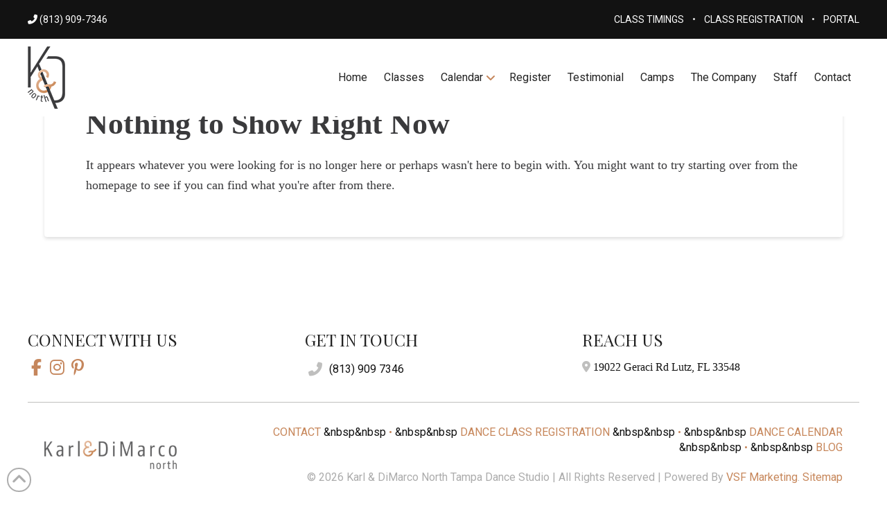

--- FILE ---
content_type: text/html; charset=UTF-8
request_url: https://www.karlanddimarconorth.com/tag/dance-studio/
body_size: 25879
content:
<!DOCTYPE html>
<html class="no-js" lang="en">
<head><meta charset="UTF-8"><script>if(navigator.userAgent.match(/MSIE|Internet Explorer/i)||navigator.userAgent.match(/Trident\/7\..*?rv:11/i)){var href=document.location.href;if(!href.match(/[?&]nowprocket/)){if(href.indexOf("?")==-1){if(href.indexOf("#")==-1){document.location.href=href+"?nowprocket=1"}else{document.location.href=href.replace("#","?nowprocket=1#")}}else{if(href.indexOf("#")==-1){document.location.href=href+"&nowprocket=1"}else{document.location.href=href.replace("#","&nowprocket=1#")}}}}</script><script>(()=>{class RocketLazyLoadScripts{constructor(){this.v="2.0.4",this.userEvents=["keydown","keyup","mousedown","mouseup","mousemove","mouseover","mouseout","touchmove","touchstart","touchend","touchcancel","wheel","click","dblclick","input"],this.attributeEvents=["onblur","onclick","oncontextmenu","ondblclick","onfocus","onmousedown","onmouseenter","onmouseleave","onmousemove","onmouseout","onmouseover","onmouseup","onmousewheel","onscroll","onsubmit"]}async t(){this.i(),this.o(),/iP(ad|hone)/.test(navigator.userAgent)&&this.h(),this.u(),this.l(this),this.m(),this.k(this),this.p(this),this._(),await Promise.all([this.R(),this.L()]),this.lastBreath=Date.now(),this.S(this),this.P(),this.D(),this.O(),this.M(),await this.C(this.delayedScripts.normal),await this.C(this.delayedScripts.defer),await this.C(this.delayedScripts.async),await this.T(),await this.F(),await this.j(),await this.A(),window.dispatchEvent(new Event("rocket-allScriptsLoaded")),this.everythingLoaded=!0,this.lastTouchEnd&&await new Promise(t=>setTimeout(t,500-Date.now()+this.lastTouchEnd)),this.I(),this.H(),this.U(),this.W()}i(){this.CSPIssue=sessionStorage.getItem("rocketCSPIssue"),document.addEventListener("securitypolicyviolation",t=>{this.CSPIssue||"script-src-elem"!==t.violatedDirective||"data"!==t.blockedURI||(this.CSPIssue=!0,sessionStorage.setItem("rocketCSPIssue",!0))},{isRocket:!0})}o(){window.addEventListener("pageshow",t=>{this.persisted=t.persisted,this.realWindowLoadedFired=!0},{isRocket:!0}),window.addEventListener("pagehide",()=>{this.onFirstUserAction=null},{isRocket:!0})}h(){let t;function e(e){t=e}window.addEventListener("touchstart",e,{isRocket:!0}),window.addEventListener("touchend",function i(o){o.changedTouches[0]&&t.changedTouches[0]&&Math.abs(o.changedTouches[0].pageX-t.changedTouches[0].pageX)<10&&Math.abs(o.changedTouches[0].pageY-t.changedTouches[0].pageY)<10&&o.timeStamp-t.timeStamp<200&&(window.removeEventListener("touchstart",e,{isRocket:!0}),window.removeEventListener("touchend",i,{isRocket:!0}),"INPUT"===o.target.tagName&&"text"===o.target.type||(o.target.dispatchEvent(new TouchEvent("touchend",{target:o.target,bubbles:!0})),o.target.dispatchEvent(new MouseEvent("mouseover",{target:o.target,bubbles:!0})),o.target.dispatchEvent(new PointerEvent("click",{target:o.target,bubbles:!0,cancelable:!0,detail:1,clientX:o.changedTouches[0].clientX,clientY:o.changedTouches[0].clientY})),event.preventDefault()))},{isRocket:!0})}q(t){this.userActionTriggered||("mousemove"!==t.type||this.firstMousemoveIgnored?"keyup"===t.type||"mouseover"===t.type||"mouseout"===t.type||(this.userActionTriggered=!0,this.onFirstUserAction&&this.onFirstUserAction()):this.firstMousemoveIgnored=!0),"click"===t.type&&t.preventDefault(),t.stopPropagation(),t.stopImmediatePropagation(),"touchstart"===this.lastEvent&&"touchend"===t.type&&(this.lastTouchEnd=Date.now()),"click"===t.type&&(this.lastTouchEnd=0),this.lastEvent=t.type,t.composedPath&&t.composedPath()[0].getRootNode()instanceof ShadowRoot&&(t.rocketTarget=t.composedPath()[0]),this.savedUserEvents.push(t)}u(){this.savedUserEvents=[],this.userEventHandler=this.q.bind(this),this.userEvents.forEach(t=>window.addEventListener(t,this.userEventHandler,{passive:!1,isRocket:!0})),document.addEventListener("visibilitychange",this.userEventHandler,{isRocket:!0})}U(){this.userEvents.forEach(t=>window.removeEventListener(t,this.userEventHandler,{passive:!1,isRocket:!0})),document.removeEventListener("visibilitychange",this.userEventHandler,{isRocket:!0}),this.savedUserEvents.forEach(t=>{(t.rocketTarget||t.target).dispatchEvent(new window[t.constructor.name](t.type,t))})}m(){const t="return false",e=Array.from(this.attributeEvents,t=>"data-rocket-"+t),i="["+this.attributeEvents.join("],[")+"]",o="[data-rocket-"+this.attributeEvents.join("],[data-rocket-")+"]",s=(e,i,o)=>{o&&o!==t&&(e.setAttribute("data-rocket-"+i,o),e["rocket"+i]=new Function("event",o),e.setAttribute(i,t))};new MutationObserver(t=>{for(const n of t)"attributes"===n.type&&(n.attributeName.startsWith("data-rocket-")||this.everythingLoaded?n.attributeName.startsWith("data-rocket-")&&this.everythingLoaded&&this.N(n.target,n.attributeName.substring(12)):s(n.target,n.attributeName,n.target.getAttribute(n.attributeName))),"childList"===n.type&&n.addedNodes.forEach(t=>{if(t.nodeType===Node.ELEMENT_NODE)if(this.everythingLoaded)for(const i of[t,...t.querySelectorAll(o)])for(const t of i.getAttributeNames())e.includes(t)&&this.N(i,t.substring(12));else for(const e of[t,...t.querySelectorAll(i)])for(const t of e.getAttributeNames())this.attributeEvents.includes(t)&&s(e,t,e.getAttribute(t))})}).observe(document,{subtree:!0,childList:!0,attributeFilter:[...this.attributeEvents,...e]})}I(){this.attributeEvents.forEach(t=>{document.querySelectorAll("[data-rocket-"+t+"]").forEach(e=>{this.N(e,t)})})}N(t,e){const i=t.getAttribute("data-rocket-"+e);i&&(t.setAttribute(e,i),t.removeAttribute("data-rocket-"+e))}k(t){Object.defineProperty(HTMLElement.prototype,"onclick",{get(){return this.rocketonclick||null},set(e){this.rocketonclick=e,this.setAttribute(t.everythingLoaded?"onclick":"data-rocket-onclick","this.rocketonclick(event)")}})}S(t){function e(e,i){let o=e[i];e[i]=null,Object.defineProperty(e,i,{get:()=>o,set(s){t.everythingLoaded?o=s:e["rocket"+i]=o=s}})}e(document,"onreadystatechange"),e(window,"onload"),e(window,"onpageshow");try{Object.defineProperty(document,"readyState",{get:()=>t.rocketReadyState,set(e){t.rocketReadyState=e},configurable:!0}),document.readyState="loading"}catch(t){console.log("WPRocket DJE readyState conflict, bypassing")}}l(t){this.originalAddEventListener=EventTarget.prototype.addEventListener,this.originalRemoveEventListener=EventTarget.prototype.removeEventListener,this.savedEventListeners=[],EventTarget.prototype.addEventListener=function(e,i,o){o&&o.isRocket||!t.B(e,this)&&!t.userEvents.includes(e)||t.B(e,this)&&!t.userActionTriggered||e.startsWith("rocket-")||t.everythingLoaded?t.originalAddEventListener.call(this,e,i,o):(t.savedEventListeners.push({target:this,remove:!1,type:e,func:i,options:o}),"mouseenter"!==e&&"mouseleave"!==e||t.originalAddEventListener.call(this,e,t.savedUserEvents.push,o))},EventTarget.prototype.removeEventListener=function(e,i,o){o&&o.isRocket||!t.B(e,this)&&!t.userEvents.includes(e)||t.B(e,this)&&!t.userActionTriggered||e.startsWith("rocket-")||t.everythingLoaded?t.originalRemoveEventListener.call(this,e,i,o):t.savedEventListeners.push({target:this,remove:!0,type:e,func:i,options:o})}}J(t,e){this.savedEventListeners=this.savedEventListeners.filter(i=>{let o=i.type,s=i.target||window;return e!==o||t!==s||(this.B(o,s)&&(i.type="rocket-"+o),this.$(i),!1)})}H(){EventTarget.prototype.addEventListener=this.originalAddEventListener,EventTarget.prototype.removeEventListener=this.originalRemoveEventListener,this.savedEventListeners.forEach(t=>this.$(t))}$(t){t.remove?this.originalRemoveEventListener.call(t.target,t.type,t.func,t.options):this.originalAddEventListener.call(t.target,t.type,t.func,t.options)}p(t){let e;function i(e){return t.everythingLoaded?e:e.split(" ").map(t=>"load"===t||t.startsWith("load.")?"rocket-jquery-load":t).join(" ")}function o(o){function s(e){const s=o.fn[e];o.fn[e]=o.fn.init.prototype[e]=function(){return this[0]===window&&t.userActionTriggered&&("string"==typeof arguments[0]||arguments[0]instanceof String?arguments[0]=i(arguments[0]):"object"==typeof arguments[0]&&Object.keys(arguments[0]).forEach(t=>{const e=arguments[0][t];delete arguments[0][t],arguments[0][i(t)]=e})),s.apply(this,arguments),this}}if(o&&o.fn&&!t.allJQueries.includes(o)){const e={DOMContentLoaded:[],"rocket-DOMContentLoaded":[]};for(const t in e)document.addEventListener(t,()=>{e[t].forEach(t=>t())},{isRocket:!0});o.fn.ready=o.fn.init.prototype.ready=function(i){function s(){parseInt(o.fn.jquery)>2?setTimeout(()=>i.bind(document)(o)):i.bind(document)(o)}return"function"==typeof i&&(t.realDomReadyFired?!t.userActionTriggered||t.fauxDomReadyFired?s():e["rocket-DOMContentLoaded"].push(s):e.DOMContentLoaded.push(s)),o([])},s("on"),s("one"),s("off"),t.allJQueries.push(o)}e=o}t.allJQueries=[],o(window.jQuery),Object.defineProperty(window,"jQuery",{get:()=>e,set(t){o(t)}})}P(){const t=new Map;document.write=document.writeln=function(e){const i=document.currentScript,o=document.createRange(),s=i.parentElement;let n=t.get(i);void 0===n&&(n=i.nextSibling,t.set(i,n));const c=document.createDocumentFragment();o.setStart(c,0),c.appendChild(o.createContextualFragment(e)),s.insertBefore(c,n)}}async R(){return new Promise(t=>{this.userActionTriggered?t():this.onFirstUserAction=t})}async L(){return new Promise(t=>{document.addEventListener("DOMContentLoaded",()=>{this.realDomReadyFired=!0,t()},{isRocket:!0})})}async j(){return this.realWindowLoadedFired?Promise.resolve():new Promise(t=>{window.addEventListener("load",t,{isRocket:!0})})}M(){this.pendingScripts=[];this.scriptsMutationObserver=new MutationObserver(t=>{for(const e of t)e.addedNodes.forEach(t=>{"SCRIPT"!==t.tagName||t.noModule||t.isWPRocket||this.pendingScripts.push({script:t,promise:new Promise(e=>{const i=()=>{const i=this.pendingScripts.findIndex(e=>e.script===t);i>=0&&this.pendingScripts.splice(i,1),e()};t.addEventListener("load",i,{isRocket:!0}),t.addEventListener("error",i,{isRocket:!0}),setTimeout(i,1e3)})})})}),this.scriptsMutationObserver.observe(document,{childList:!0,subtree:!0})}async F(){await this.X(),this.pendingScripts.length?(await this.pendingScripts[0].promise,await this.F()):this.scriptsMutationObserver.disconnect()}D(){this.delayedScripts={normal:[],async:[],defer:[]},document.querySelectorAll("script[type$=rocketlazyloadscript]").forEach(t=>{t.hasAttribute("data-rocket-src")?t.hasAttribute("async")&&!1!==t.async?this.delayedScripts.async.push(t):t.hasAttribute("defer")&&!1!==t.defer||"module"===t.getAttribute("data-rocket-type")?this.delayedScripts.defer.push(t):this.delayedScripts.normal.push(t):this.delayedScripts.normal.push(t)})}async _(){await this.L();let t=[];document.querySelectorAll("script[type$=rocketlazyloadscript][data-rocket-src]").forEach(e=>{let i=e.getAttribute("data-rocket-src");if(i&&!i.startsWith("data:")){i.startsWith("//")&&(i=location.protocol+i);try{const o=new URL(i).origin;o!==location.origin&&t.push({src:o,crossOrigin:e.crossOrigin||"module"===e.getAttribute("data-rocket-type")})}catch(t){}}}),t=[...new Map(t.map(t=>[JSON.stringify(t),t])).values()],this.Y(t,"preconnect")}async G(t){if(await this.K(),!0!==t.noModule||!("noModule"in HTMLScriptElement.prototype))return new Promise(e=>{let i;function o(){(i||t).setAttribute("data-rocket-status","executed"),e()}try{if(navigator.userAgent.includes("Firefox/")||""===navigator.vendor||this.CSPIssue)i=document.createElement("script"),[...t.attributes].forEach(t=>{let e=t.nodeName;"type"!==e&&("data-rocket-type"===e&&(e="type"),"data-rocket-src"===e&&(e="src"),i.setAttribute(e,t.nodeValue))}),t.text&&(i.text=t.text),t.nonce&&(i.nonce=t.nonce),i.hasAttribute("src")?(i.addEventListener("load",o,{isRocket:!0}),i.addEventListener("error",()=>{i.setAttribute("data-rocket-status","failed-network"),e()},{isRocket:!0}),setTimeout(()=>{i.isConnected||e()},1)):(i.text=t.text,o()),i.isWPRocket=!0,t.parentNode.replaceChild(i,t);else{const i=t.getAttribute("data-rocket-type"),s=t.getAttribute("data-rocket-src");i?(t.type=i,t.removeAttribute("data-rocket-type")):t.removeAttribute("type"),t.addEventListener("load",o,{isRocket:!0}),t.addEventListener("error",i=>{this.CSPIssue&&i.target.src.startsWith("data:")?(console.log("WPRocket: CSP fallback activated"),t.removeAttribute("src"),this.G(t).then(e)):(t.setAttribute("data-rocket-status","failed-network"),e())},{isRocket:!0}),s?(t.fetchPriority="high",t.removeAttribute("data-rocket-src"),t.src=s):t.src="data:text/javascript;base64,"+window.btoa(unescape(encodeURIComponent(t.text)))}}catch(i){t.setAttribute("data-rocket-status","failed-transform"),e()}});t.setAttribute("data-rocket-status","skipped")}async C(t){const e=t.shift();return e?(e.isConnected&&await this.G(e),this.C(t)):Promise.resolve()}O(){this.Y([...this.delayedScripts.normal,...this.delayedScripts.defer,...this.delayedScripts.async],"preload")}Y(t,e){this.trash=this.trash||[];let i=!0;var o=document.createDocumentFragment();t.forEach(t=>{const s=t.getAttribute&&t.getAttribute("data-rocket-src")||t.src;if(s&&!s.startsWith("data:")){const n=document.createElement("link");n.href=s,n.rel=e,"preconnect"!==e&&(n.as="script",n.fetchPriority=i?"high":"low"),t.getAttribute&&"module"===t.getAttribute("data-rocket-type")&&(n.crossOrigin=!0),t.crossOrigin&&(n.crossOrigin=t.crossOrigin),t.integrity&&(n.integrity=t.integrity),t.nonce&&(n.nonce=t.nonce),o.appendChild(n),this.trash.push(n),i=!1}}),document.head.appendChild(o)}W(){this.trash.forEach(t=>t.remove())}async T(){try{document.readyState="interactive"}catch(t){}this.fauxDomReadyFired=!0;try{await this.K(),this.J(document,"readystatechange"),document.dispatchEvent(new Event("rocket-readystatechange")),await this.K(),document.rocketonreadystatechange&&document.rocketonreadystatechange(),await this.K(),this.J(document,"DOMContentLoaded"),document.dispatchEvent(new Event("rocket-DOMContentLoaded")),await this.K(),this.J(window,"DOMContentLoaded"),window.dispatchEvent(new Event("rocket-DOMContentLoaded"))}catch(t){console.error(t)}}async A(){try{document.readyState="complete"}catch(t){}try{await this.K(),this.J(document,"readystatechange"),document.dispatchEvent(new Event("rocket-readystatechange")),await this.K(),document.rocketonreadystatechange&&document.rocketonreadystatechange(),await this.K(),this.J(window,"load"),window.dispatchEvent(new Event("rocket-load")),await this.K(),window.rocketonload&&window.rocketonload(),await this.K(),this.allJQueries.forEach(t=>t(window).trigger("rocket-jquery-load")),await this.K(),this.J(window,"pageshow");const t=new Event("rocket-pageshow");t.persisted=this.persisted,window.dispatchEvent(t),await this.K(),window.rocketonpageshow&&window.rocketonpageshow({persisted:this.persisted})}catch(t){console.error(t)}}async K(){Date.now()-this.lastBreath>45&&(await this.X(),this.lastBreath=Date.now())}async X(){return document.hidden?new Promise(t=>setTimeout(t)):new Promise(t=>requestAnimationFrame(t))}B(t,e){return e===document&&"readystatechange"===t||(e===document&&"DOMContentLoaded"===t||(e===window&&"DOMContentLoaded"===t||(e===window&&"load"===t||e===window&&"pageshow"===t)))}static run(){(new RocketLazyLoadScripts).t()}}RocketLazyLoadScripts.run()})();</script>

<meta name="viewport" content="width=device-width, initial-scale=1.0">
<link rel="pingback" href="https://www.karlanddimarconorth.com/xmlrpc.php">
<meta name='robots' content='noindex, follow' />

	<!-- This site is optimized with the Yoast SEO Premium plugin v21.2 (Yoast SEO v26.6) - https://yoast.com/wordpress/plugins/seo/ -->
	<title>Dance Studio Archives | Karl and DiMarco North | Tampa Dance Studio | Tampa Dance Lessons</title>
<link data-rocket-preload as="style" href="https://fonts.googleapis.com/css?family=Roboto%3A400%2C400i%2C700%2C700i%7CPlayfair%20Display%3A400%2C400i%2C700%2C700i&#038;subset=latin%2Clatin-ext&#038;display=swap" rel="preload">
<link href="https://fonts.googleapis.com/css?family=Roboto%3A400%2C400i%2C700%2C700i%7CPlayfair%20Display%3A400%2C400i%2C700%2C700i&#038;subset=latin%2Clatin-ext&#038;display=swap" media="print" onload="this.media=&#039;all&#039;" rel="stylesheet">
<noscript data-wpr-hosted-gf-parameters=""><link rel="stylesheet" href="https://fonts.googleapis.com/css?family=Roboto%3A400%2C400i%2C700%2C700i%7CPlayfair%20Display%3A400%2C400i%2C700%2C700i&#038;subset=latin%2Clatin-ext&#038;display=swap"></noscript>
	<meta property="og:locale" content="en_US" />
	<meta property="og:type" content="article" />
	<meta property="og:title" content="Dance Studio Archives" />
	<meta property="og:url" content="https://www.karlanddimarconorth.com/tag/dance-studio/" />
	<meta property="og:site_name" content="Karl and DiMarco North | Tampa Dance Studio | Tampa Dance Lessons" />
	<meta name="twitter:card" content="summary_large_image" />
	<meta name="twitter:site" content="@KarlAndDiMarco" />
	<script type="application/ld+json" class="yoast-schema-graph">{"@context":"https://schema.org","@graph":[{"@type":"CollectionPage","@id":"https://www.karlanddimarconorth.com/tag/dance-studio/","url":"https://www.karlanddimarconorth.com/tag/dance-studio/","name":"Dance Studio Archives | Karl and DiMarco North | Tampa Dance Studio | Tampa Dance Lessons","isPartOf":{"@id":"https://www.karlanddimarconorth.com/#website"},"breadcrumb":{"@id":"https://www.karlanddimarconorth.com/tag/dance-studio/#breadcrumb"},"inLanguage":"en"},{"@type":"BreadcrumbList","@id":"https://www.karlanddimarconorth.com/tag/dance-studio/#breadcrumb","itemListElement":[{"@type":"ListItem","position":1,"name":"Home","item":"https://www.karlanddimarconorth.com/"},{"@type":"ListItem","position":2,"name":"Dance Studio"}]},{"@type":"WebSite","@id":"https://www.karlanddimarconorth.com/#website","url":"https://www.karlanddimarconorth.com/","name":"Karl and DiMarco North | Tampa Dance Studio | Tampa Dance Lessons","description":"Tampa Dance Studio For All Ages","publisher":{"@id":"https://www.karlanddimarconorth.com/#organization"},"potentialAction":[{"@type":"SearchAction","target":{"@type":"EntryPoint","urlTemplate":"https://www.karlanddimarconorth.com/?s={search_term_string}"},"query-input":{"@type":"PropertyValueSpecification","valueRequired":true,"valueName":"search_term_string"}}],"inLanguage":"en"},{"@type":"Organization","@id":"https://www.karlanddimarconorth.com/#organization","name":"Karl & Dimarco North","url":"https://www.karlanddimarconorth.com/","logo":{"@type":"ImageObject","inLanguage":"en","@id":"https://www.karlanddimarconorth.com/#/schema/logo/image/","url":"","contentUrl":"","caption":"Karl & Dimarco North"},"image":{"@id":"https://www.karlanddimarconorth.com/#/schema/logo/image/"},"sameAs":["https://www.facebook.com/KandDNorth","https://x.com/KarlAndDiMarco"]}]}</script>
	<!-- / Yoast SEO Premium plugin. -->


<link href='https://fonts.gstatic.com' crossorigin rel='preconnect' />
<link rel="alternate" type="application/rss+xml" title="Karl and DiMarco North | Tampa Dance Studio | Tampa Dance Lessons &raquo; Feed" href="https://www.karlanddimarconorth.com/feed/" />
<link rel="alternate" type="application/rss+xml" title="Karl and DiMarco North | Tampa Dance Studio | Tampa Dance Lessons &raquo; Comments Feed" href="https://www.karlanddimarconorth.com/comments/feed/" />
<link rel="alternate" type="application/rss+xml" title="Karl and DiMarco North | Tampa Dance Studio | Tampa Dance Lessons &raquo; Dance Studio Tag Feed" href="https://www.karlanddimarconorth.com/tag/dance-studio/feed/" />
<style id='wp-img-auto-sizes-contain-inline-css' type='text/css'>
img:is([sizes=auto i],[sizes^="auto," i]){contain-intrinsic-size:3000px 1500px}
/*# sourceURL=wp-img-auto-sizes-contain-inline-css */
</style>
<link rel='stylesheet' id='sbi_styles-css' href='https://www.karlanddimarconorth.com/wp-content/plugins/instagram-feed/css/sbi-styles.min.css?ver=6.10.0' type='text/css' media='all' />
<style id='wp-emoji-styles-inline-css' type='text/css'>

	img.wp-smiley, img.emoji {
		display: inline !important;
		border: none !important;
		box-shadow: none !important;
		height: 1em !important;
		width: 1em !important;
		margin: 0 0.07em !important;
		vertical-align: -0.1em !important;
		background: none !important;
		padding: 0 !important;
	}
/*# sourceURL=wp-emoji-styles-inline-css */
</style>
<link rel='stylesheet' id='wp-block-library-css' href='https://www.karlanddimarconorth.com/wp-includes/css/dist/block-library/style.min.css?ver=6.9' type='text/css' media='all' />
<style id='global-styles-inline-css' type='text/css'>
:root{--wp--preset--aspect-ratio--square: 1;--wp--preset--aspect-ratio--4-3: 4/3;--wp--preset--aspect-ratio--3-4: 3/4;--wp--preset--aspect-ratio--3-2: 3/2;--wp--preset--aspect-ratio--2-3: 2/3;--wp--preset--aspect-ratio--16-9: 16/9;--wp--preset--aspect-ratio--9-16: 9/16;--wp--preset--color--black: #000000;--wp--preset--color--cyan-bluish-gray: #abb8c3;--wp--preset--color--white: #ffffff;--wp--preset--color--pale-pink: #f78da7;--wp--preset--color--vivid-red: #cf2e2e;--wp--preset--color--luminous-vivid-orange: #ff6900;--wp--preset--color--luminous-vivid-amber: #fcb900;--wp--preset--color--light-green-cyan: #7bdcb5;--wp--preset--color--vivid-green-cyan: #00d084;--wp--preset--color--pale-cyan-blue: #8ed1fc;--wp--preset--color--vivid-cyan-blue: #0693e3;--wp--preset--color--vivid-purple: #9b51e0;--wp--preset--gradient--vivid-cyan-blue-to-vivid-purple: linear-gradient(135deg,rgb(6,147,227) 0%,rgb(155,81,224) 100%);--wp--preset--gradient--light-green-cyan-to-vivid-green-cyan: linear-gradient(135deg,rgb(122,220,180) 0%,rgb(0,208,130) 100%);--wp--preset--gradient--luminous-vivid-amber-to-luminous-vivid-orange: linear-gradient(135deg,rgb(252,185,0) 0%,rgb(255,105,0) 100%);--wp--preset--gradient--luminous-vivid-orange-to-vivid-red: linear-gradient(135deg,rgb(255,105,0) 0%,rgb(207,46,46) 100%);--wp--preset--gradient--very-light-gray-to-cyan-bluish-gray: linear-gradient(135deg,rgb(238,238,238) 0%,rgb(169,184,195) 100%);--wp--preset--gradient--cool-to-warm-spectrum: linear-gradient(135deg,rgb(74,234,220) 0%,rgb(151,120,209) 20%,rgb(207,42,186) 40%,rgb(238,44,130) 60%,rgb(251,105,98) 80%,rgb(254,248,76) 100%);--wp--preset--gradient--blush-light-purple: linear-gradient(135deg,rgb(255,206,236) 0%,rgb(152,150,240) 100%);--wp--preset--gradient--blush-bordeaux: linear-gradient(135deg,rgb(254,205,165) 0%,rgb(254,45,45) 50%,rgb(107,0,62) 100%);--wp--preset--gradient--luminous-dusk: linear-gradient(135deg,rgb(255,203,112) 0%,rgb(199,81,192) 50%,rgb(65,88,208) 100%);--wp--preset--gradient--pale-ocean: linear-gradient(135deg,rgb(255,245,203) 0%,rgb(182,227,212) 50%,rgb(51,167,181) 100%);--wp--preset--gradient--electric-grass: linear-gradient(135deg,rgb(202,248,128) 0%,rgb(113,206,126) 100%);--wp--preset--gradient--midnight: linear-gradient(135deg,rgb(2,3,129) 0%,rgb(40,116,252) 100%);--wp--preset--font-size--small: 13px;--wp--preset--font-size--medium: 20px;--wp--preset--font-size--large: 36px;--wp--preset--font-size--x-large: 42px;--wp--preset--spacing--20: 0.44rem;--wp--preset--spacing--30: 0.67rem;--wp--preset--spacing--40: 1rem;--wp--preset--spacing--50: 1.5rem;--wp--preset--spacing--60: 2.25rem;--wp--preset--spacing--70: 3.38rem;--wp--preset--spacing--80: 5.06rem;--wp--preset--shadow--natural: 6px 6px 9px rgba(0, 0, 0, 0.2);--wp--preset--shadow--deep: 12px 12px 50px rgba(0, 0, 0, 0.4);--wp--preset--shadow--sharp: 6px 6px 0px rgba(0, 0, 0, 0.2);--wp--preset--shadow--outlined: 6px 6px 0px -3px rgb(255, 255, 255), 6px 6px rgb(0, 0, 0);--wp--preset--shadow--crisp: 6px 6px 0px rgb(0, 0, 0);}:where(.is-layout-flex){gap: 0.5em;}:where(.is-layout-grid){gap: 0.5em;}body .is-layout-flex{display: flex;}.is-layout-flex{flex-wrap: wrap;align-items: center;}.is-layout-flex > :is(*, div){margin: 0;}body .is-layout-grid{display: grid;}.is-layout-grid > :is(*, div){margin: 0;}:where(.wp-block-columns.is-layout-flex){gap: 2em;}:where(.wp-block-columns.is-layout-grid){gap: 2em;}:where(.wp-block-post-template.is-layout-flex){gap: 1.25em;}:where(.wp-block-post-template.is-layout-grid){gap: 1.25em;}.has-black-color{color: var(--wp--preset--color--black) !important;}.has-cyan-bluish-gray-color{color: var(--wp--preset--color--cyan-bluish-gray) !important;}.has-white-color{color: var(--wp--preset--color--white) !important;}.has-pale-pink-color{color: var(--wp--preset--color--pale-pink) !important;}.has-vivid-red-color{color: var(--wp--preset--color--vivid-red) !important;}.has-luminous-vivid-orange-color{color: var(--wp--preset--color--luminous-vivid-orange) !important;}.has-luminous-vivid-amber-color{color: var(--wp--preset--color--luminous-vivid-amber) !important;}.has-light-green-cyan-color{color: var(--wp--preset--color--light-green-cyan) !important;}.has-vivid-green-cyan-color{color: var(--wp--preset--color--vivid-green-cyan) !important;}.has-pale-cyan-blue-color{color: var(--wp--preset--color--pale-cyan-blue) !important;}.has-vivid-cyan-blue-color{color: var(--wp--preset--color--vivid-cyan-blue) !important;}.has-vivid-purple-color{color: var(--wp--preset--color--vivid-purple) !important;}.has-black-background-color{background-color: var(--wp--preset--color--black) !important;}.has-cyan-bluish-gray-background-color{background-color: var(--wp--preset--color--cyan-bluish-gray) !important;}.has-white-background-color{background-color: var(--wp--preset--color--white) !important;}.has-pale-pink-background-color{background-color: var(--wp--preset--color--pale-pink) !important;}.has-vivid-red-background-color{background-color: var(--wp--preset--color--vivid-red) !important;}.has-luminous-vivid-orange-background-color{background-color: var(--wp--preset--color--luminous-vivid-orange) !important;}.has-luminous-vivid-amber-background-color{background-color: var(--wp--preset--color--luminous-vivid-amber) !important;}.has-light-green-cyan-background-color{background-color: var(--wp--preset--color--light-green-cyan) !important;}.has-vivid-green-cyan-background-color{background-color: var(--wp--preset--color--vivid-green-cyan) !important;}.has-pale-cyan-blue-background-color{background-color: var(--wp--preset--color--pale-cyan-blue) !important;}.has-vivid-cyan-blue-background-color{background-color: var(--wp--preset--color--vivid-cyan-blue) !important;}.has-vivid-purple-background-color{background-color: var(--wp--preset--color--vivid-purple) !important;}.has-black-border-color{border-color: var(--wp--preset--color--black) !important;}.has-cyan-bluish-gray-border-color{border-color: var(--wp--preset--color--cyan-bluish-gray) !important;}.has-white-border-color{border-color: var(--wp--preset--color--white) !important;}.has-pale-pink-border-color{border-color: var(--wp--preset--color--pale-pink) !important;}.has-vivid-red-border-color{border-color: var(--wp--preset--color--vivid-red) !important;}.has-luminous-vivid-orange-border-color{border-color: var(--wp--preset--color--luminous-vivid-orange) !important;}.has-luminous-vivid-amber-border-color{border-color: var(--wp--preset--color--luminous-vivid-amber) !important;}.has-light-green-cyan-border-color{border-color: var(--wp--preset--color--light-green-cyan) !important;}.has-vivid-green-cyan-border-color{border-color: var(--wp--preset--color--vivid-green-cyan) !important;}.has-pale-cyan-blue-border-color{border-color: var(--wp--preset--color--pale-cyan-blue) !important;}.has-vivid-cyan-blue-border-color{border-color: var(--wp--preset--color--vivid-cyan-blue) !important;}.has-vivid-purple-border-color{border-color: var(--wp--preset--color--vivid-purple) !important;}.has-vivid-cyan-blue-to-vivid-purple-gradient-background{background: var(--wp--preset--gradient--vivid-cyan-blue-to-vivid-purple) !important;}.has-light-green-cyan-to-vivid-green-cyan-gradient-background{background: var(--wp--preset--gradient--light-green-cyan-to-vivid-green-cyan) !important;}.has-luminous-vivid-amber-to-luminous-vivid-orange-gradient-background{background: var(--wp--preset--gradient--luminous-vivid-amber-to-luminous-vivid-orange) !important;}.has-luminous-vivid-orange-to-vivid-red-gradient-background{background: var(--wp--preset--gradient--luminous-vivid-orange-to-vivid-red) !important;}.has-very-light-gray-to-cyan-bluish-gray-gradient-background{background: var(--wp--preset--gradient--very-light-gray-to-cyan-bluish-gray) !important;}.has-cool-to-warm-spectrum-gradient-background{background: var(--wp--preset--gradient--cool-to-warm-spectrum) !important;}.has-blush-light-purple-gradient-background{background: var(--wp--preset--gradient--blush-light-purple) !important;}.has-blush-bordeaux-gradient-background{background: var(--wp--preset--gradient--blush-bordeaux) !important;}.has-luminous-dusk-gradient-background{background: var(--wp--preset--gradient--luminous-dusk) !important;}.has-pale-ocean-gradient-background{background: var(--wp--preset--gradient--pale-ocean) !important;}.has-electric-grass-gradient-background{background: var(--wp--preset--gradient--electric-grass) !important;}.has-midnight-gradient-background{background: var(--wp--preset--gradient--midnight) !important;}.has-small-font-size{font-size: var(--wp--preset--font-size--small) !important;}.has-medium-font-size{font-size: var(--wp--preset--font-size--medium) !important;}.has-large-font-size{font-size: var(--wp--preset--font-size--large) !important;}.has-x-large-font-size{font-size: var(--wp--preset--font-size--x-large) !important;}
/*# sourceURL=global-styles-inline-css */
</style>

<style id='classic-theme-styles-inline-css' type='text/css'>
/*! This file is auto-generated */
.wp-block-button__link{color:#fff;background-color:#32373c;border-radius:9999px;box-shadow:none;text-decoration:none;padding:calc(.667em + 2px) calc(1.333em + 2px);font-size:1.125em}.wp-block-file__button{background:#32373c;color:#fff;text-decoration:none}
/*# sourceURL=/wp-includes/css/classic-themes.min.css */
</style>
<link rel='stylesheet' id='wp-components-css' href='https://www.karlanddimarconorth.com/wp-includes/css/dist/components/style.min.css?ver=6.9' type='text/css' media='all' />
<link rel='stylesheet' id='wp-preferences-css' href='https://www.karlanddimarconorth.com/wp-includes/css/dist/preferences/style.min.css?ver=6.9' type='text/css' media='all' />
<link rel='stylesheet' id='wp-block-editor-css' href='https://www.karlanddimarconorth.com/wp-includes/css/dist/block-editor/style.min.css?ver=6.9' type='text/css' media='all' />
<link data-minify="1" rel='stylesheet' id='popup-maker-block-library-style-css' href='https://www.karlanddimarconorth.com/wp-content/cache/min/1/wp-content/plugins/popup-maker/dist/packages/block-library-style.css?ver=1768459731' type='text/css' media='all' />
<link rel='stylesheet' id='essential_addons_cs-swiper-css' href='https://www.karlanddimarconorth.com/wp-content/plugins/essential-addons-cs/assets/swiper/swiper.min.css' type='text/css' media='all' />
<link rel='stylesheet' id='essential_addons_cs-lightbox-css-css' href='https://www.karlanddimarconorth.com/wp-content/plugins/essential-addons-cs/assets/lightbox/lity.min.css' type='text/css' media='all' />
<link data-minify="1" rel='stylesheet' id='essential_addons_cs-styles-css' href='https://www.karlanddimarconorth.com/wp-content/cache/min/1/wp-content/plugins/essential-addons-cs/assets/styles/essential-addons-cs.css?ver=1768459731' type='text/css' media='all' />
<link rel='stylesheet' id='x-stack-css' href='https://www.karlanddimarconorth.com/wp-content/themes/pro/framework/dist/css/site/stacks/integrity-light.css?ver=6.7.11' type='text/css' media='all' />
<link rel='stylesheet' id='x-child-css' href='https://www.karlanddimarconorth.com/wp-content/themes/pro-child/style.css?ver=6.7.11' type='text/css' media='all' />
<style id='cs-inline-css' type='text/css'>
@media (min-width:1200px){.x-hide-xl{display:none !important;}}@media (min-width:979px) and (max-width:1199px){.x-hide-lg{display:none !important;}}@media (min-width:767px) and (max-width:978px){.x-hide-md{display:none !important;}}@media (min-width:480px) and (max-width:766px){.x-hide-sm{display:none !important;}}@media (max-width:479px){.x-hide-xs{display:none !important;}} a,h1 a:hover,h2 a:hover,h3 a:hover,h4 a:hover,h5 a:hover,h6 a:hover,.x-breadcrumb-wrap a:hover,.widget ul li a:hover,.widget ol li a:hover,.widget.widget_text ul li a,.widget.widget_text ol li a,.widget_nav_menu .current-menu-item > a,.x-accordion-heading .x-accordion-toggle:hover,.x-comment-author a:hover,.x-comment-time:hover,.x-recent-posts a:hover .h-recent-posts{color:rgb(199,135,91);}a:hover,.widget.widget_text ul li a:hover,.widget.widget_text ol li a:hover,.x-twitter-widget ul li a:hover{color:rgb(0,0,0);}.rev_slider_wrapper,a.x-img-thumbnail:hover,.x-slider-container.below,.page-template-template-blank-3-php .x-slider-container.above,.page-template-template-blank-6-php .x-slider-container.above{border-color:rgb(199,135,91);}.entry-thumb:before,.x-pagination span.current,.woocommerce-pagination span[aria-current],.flex-direction-nav a,.flex-control-nav a:hover,.flex-control-nav a.flex-active,.mejs-time-current,.x-dropcap,.x-skill-bar .bar,.x-pricing-column.featured h2,.h-comments-title small,.x-entry-share .x-share:hover,.x-highlight,.x-recent-posts .x-recent-posts-img:after{background-color:rgb(199,135,91);}.x-nav-tabs > .active > a,.x-nav-tabs > .active > a:hover{box-shadow:inset 0 3px 0 0 rgb(199,135,91);}.x-main{width:calc(72% - 2.463055%);}.x-sidebar{width:calc(100% - 2.463055% - 72%);}.x-comment-author,.x-comment-time,.comment-form-author label,.comment-form-email label,.comment-form-url label,.comment-form-rating label,.comment-form-comment label,.widget_calendar #wp-calendar caption,.widget.widget_rss li .rsswidget{font-family:inherit;font-weight:600;}.p-landmark-sub,.p-meta,input,button,select,textarea{font-family:inherit;}.widget ul li a,.widget ol li a,.x-comment-time{color:#3a3a3c;}.widget_text ol li a,.widget_text ul li a{color:rgb(199,135,91);}.widget_text ol li a:hover,.widget_text ul li a:hover{color:rgb(0,0,0);}.comment-form-author label,.comment-form-email label,.comment-form-url label,.comment-form-rating label,.comment-form-comment label,.widget_calendar #wp-calendar th,.p-landmark-sub strong,.widget_tag_cloud .tagcloud a:hover,.widget_tag_cloud .tagcloud a:active,.entry-footer a:hover,.entry-footer a:active,.x-breadcrumbs .current,.x-comment-author,.x-comment-author a{color:#3a3a3c;}.widget_calendar #wp-calendar th{border-color:#3a3a3c;}.h-feature-headline span i{background-color:#3a3a3c;}@media (max-width:978.98px){}html{font-size:16px;}@media (min-width:479px){html{font-size:16px;}}@media (min-width:766px){html{font-size:16px;}}@media (min-width:978px){html{font-size:16px;}}@media (min-width:1199px){html{font-size:16px;}}body{font-style:normal;font-weight:400;color:#3a3a3c;background:#ffffff;}.w-b{font-weight:400 !important;}h1,h2,h3,h4,h5,h6,.h1,.h2,.h3,.h4,.h5,.h6,.x-text-headline{font-family:inherit;font-style:normal;font-weight:600;}h1,.h1{letter-spacing:0em;}h2,.h2{letter-spacing:0em;}h3,.h3{letter-spacing:0em;}h4,.h4{letter-spacing:0em;}h5,.h5{letter-spacing:0em;}h6,.h6{letter-spacing:0em;}.w-h{font-weight:600 !important;}.x-container.width{width:90%;}.x-container.max{max-width:1210px;}.x-bar-content.x-container.width{flex-basis:90%;}.x-main.full{float:none;clear:both;display:block;width:auto;}@media (max-width:978.98px){.x-main.full,.x-main.left,.x-main.right,.x-sidebar.left,.x-sidebar.right{float:none;display:block;width:auto !important;}}.entry-header,.entry-content{font-size:1.1rem;}body,input,button,select,textarea{font-family:inherit;}h1,h2,h3,h4,h5,h6,.h1,.h2,.h3,.h4,.h5,.h6,h1 a,h2 a,h3 a,h4 a,h5 a,h6 a,.h1 a,.h2 a,.h3 a,.h4 a,.h5 a,.h6 a,blockquote{color:#3a3a3c;}.cfc-h-tx{color:#3a3a3c !important;}.cfc-h-bd{border-color:#3a3a3c !important;}.cfc-h-bg{background-color:#3a3a3c !important;}.cfc-b-tx{color:#3a3a3c !important;}.cfc-b-bd{border-color:#3a3a3c !important;}.cfc-b-bg{background-color:#3a3a3c !important;}.x-btn,.button,[type="submit"]{color:rgb(255,255,255);border-color:rgb(255,255,255);background-color:rgb(197,134,92);margin-bottom:0.25em;text-shadow:0 0.075em 0.075em rgba(0,0,0,0.5);box-shadow:0 0.25em 0 0 rgb(255,255,255),0 4px 9px rgba(0,0,0,0.75);}.x-btn:hover,.button:hover,[type="submit"]:hover{color:#ffffff;border-color:rgb(255,255,255);background-color:rgb(197,134,92);margin-bottom:0.25em;text-shadow:0 0.075em 0.075em rgba(0,0,0,0.5);box-shadow:0 0.25em 0 0 rgb(255,255,255),0 4px 9px rgba(0,0,0,0.75);}.x-btn.x-btn-real,.x-btn.x-btn-real:hover{margin-bottom:0.25em;text-shadow:0 0.075em 0.075em rgba(0,0,0,0.65);}.x-btn.x-btn-real{box-shadow:0 0.25em 0 0 rgb(255,255,255),0 4px 9px rgba(0,0,0,0.75);}.x-btn.x-btn-real:hover{box-shadow:0 0.25em 0 0 rgb(255,255,255),0 4px 9px rgba(0,0,0,0.75);}.x-btn.x-btn-flat,.x-btn.x-btn-flat:hover{margin-bottom:0;text-shadow:0 0.075em 0.075em rgba(0,0,0,0.65);box-shadow:none;}.x-btn.x-btn-transparent,.x-btn.x-btn-transparent:hover{margin-bottom:0;border-width:3px;text-shadow:none;text-transform:uppercase;background-color:transparent;box-shadow:none;}body .gform_wrapper .gfield_required{color:rgb(199,135,91);}body .gform_wrapper h2.gsection_title,body .gform_wrapper h3.gform_title,body .gform_wrapper .top_label .gfield_label,body .gform_wrapper .left_label .gfield_label,body .gform_wrapper .right_label .gfield_label{font-weight:600;}body .gform_wrapper h2.gsection_title{letter-spacing:0em!important;}body .gform_wrapper h3.gform_title{letter-spacing:0em!important;}body .gform_wrapper .top_label .gfield_label,body .gform_wrapper .left_label .gfield_label,body .gform_wrapper .right_label .gfield_label{color:#3a3a3c;}body .gform_wrapper .validation_message{font-weight:400;}.bg .mejs-container,.x-video .mejs-container{position:unset !important;} @font-face{font-family:'FontAwesomePro';font-style:normal;font-weight:900;font-display:block;src:url('https://www.karlanddimarconorth.com/wp-content/themes/pro/cornerstone/assets/fonts/fa-solid-900.woff2?ver=6.7.2') format('woff2'),url('https://www.karlanddimarconorth.com/wp-content/themes/pro/cornerstone/assets/fonts/fa-solid-900.ttf?ver=6.7.2') format('truetype');}[data-x-fa-pro-icon]{font-family:"FontAwesomePro" !important;}[data-x-fa-pro-icon]:before{content:attr(data-x-fa-pro-icon);}[data-x-icon],[data-x-icon-o],[data-x-icon-l],[data-x-icon-s],[data-x-icon-b],[data-x-icon-sr],[data-x-icon-ss],[data-x-icon-sl],[data-x-fa-pro-icon],[class*="cs-fa-"]{display:inline-flex;font-style:normal;font-weight:400;text-decoration:inherit;text-rendering:auto;-webkit-font-smoothing:antialiased;-moz-osx-font-smoothing:grayscale;}[data-x-icon].left,[data-x-icon-o].left,[data-x-icon-l].left,[data-x-icon-s].left,[data-x-icon-b].left,[data-x-icon-sr].left,[data-x-icon-ss].left,[data-x-icon-sl].left,[data-x-fa-pro-icon].left,[class*="cs-fa-"].left{margin-right:0.5em;}[data-x-icon].right,[data-x-icon-o].right,[data-x-icon-l].right,[data-x-icon-s].right,[data-x-icon-b].right,[data-x-icon-sr].right,[data-x-icon-ss].right,[data-x-icon-sl].right,[data-x-fa-pro-icon].right,[class*="cs-fa-"].right{margin-left:0.5em;}[data-x-icon]:before,[data-x-icon-o]:before,[data-x-icon-l]:before,[data-x-icon-s]:before,[data-x-icon-b]:before,[data-x-icon-sr]:before,[data-x-icon-ss]:before,[data-x-icon-sl]:before,[data-x-fa-pro-icon]:before,[class*="cs-fa-"]:before{line-height:1;}@font-face{font-family:'FontAwesome';font-style:normal;font-weight:900;font-display:block;src:url('https://www.karlanddimarconorth.com/wp-content/themes/pro/cornerstone/assets/fonts/fa-solid-900.woff2?ver=6.7.2') format('woff2'),url('https://www.karlanddimarconorth.com/wp-content/themes/pro/cornerstone/assets/fonts/fa-solid-900.ttf?ver=6.7.2') format('truetype');}[data-x-icon],[data-x-icon-s],[data-x-icon][class*="cs-fa-"]{font-family:"FontAwesome" !important;font-weight:900;}[data-x-icon]:before,[data-x-icon][class*="cs-fa-"]:before{content:attr(data-x-icon);}[data-x-icon-s]:before{content:attr(data-x-icon-s);}@font-face{font-family:'FontAwesomeRegular';font-style:normal;font-weight:400;font-display:block;src:url('https://www.karlanddimarconorth.com/wp-content/themes/pro/cornerstone/assets/fonts/fa-regular-400.woff2?ver=6.7.2') format('woff2'),url('https://www.karlanddimarconorth.com/wp-content/themes/pro/cornerstone/assets/fonts/fa-regular-400.ttf?ver=6.7.2') format('truetype');}@font-face{font-family:'FontAwesomePro';font-style:normal;font-weight:400;font-display:block;src:url('https://www.karlanddimarconorth.com/wp-content/themes/pro/cornerstone/assets/fonts/fa-regular-400.woff2?ver=6.7.2') format('woff2'),url('https://www.karlanddimarconorth.com/wp-content/themes/pro/cornerstone/assets/fonts/fa-regular-400.ttf?ver=6.7.2') format('truetype');}[data-x-icon-o]{font-family:"FontAwesomeRegular" !important;}[data-x-icon-o]:before{content:attr(data-x-icon-o);}@font-face{font-family:'FontAwesomeLight';font-style:normal;font-weight:300;font-display:block;src:url('https://www.karlanddimarconorth.com/wp-content/themes/pro/cornerstone/assets/fonts/fa-light-300.woff2?ver=6.7.2') format('woff2'),url('https://www.karlanddimarconorth.com/wp-content/themes/pro/cornerstone/assets/fonts/fa-light-300.ttf?ver=6.7.2') format('truetype');}@font-face{font-family:'FontAwesomePro';font-style:normal;font-weight:300;font-display:block;src:url('https://www.karlanddimarconorth.com/wp-content/themes/pro/cornerstone/assets/fonts/fa-light-300.woff2?ver=6.7.2') format('woff2'),url('https://www.karlanddimarconorth.com/wp-content/themes/pro/cornerstone/assets/fonts/fa-light-300.ttf?ver=6.7.2') format('truetype');}[data-x-icon-l]{font-family:"FontAwesomeLight" !important;font-weight:300;}[data-x-icon-l]:before{content:attr(data-x-icon-l);}@font-face{font-family:'FontAwesomeBrands';font-style:normal;font-weight:normal;font-display:block;src:url('https://www.karlanddimarconorth.com/wp-content/themes/pro/cornerstone/assets/fonts/fa-brands-400.woff2?ver=6.7.2') format('woff2'),url('https://www.karlanddimarconorth.com/wp-content/themes/pro/cornerstone/assets/fonts/fa-brands-400.ttf?ver=6.7.2') format('truetype');}[data-x-icon-b]{font-family:"FontAwesomeBrands" !important;}[data-x-icon-b]:before{content:attr(data-x-icon-b);}.widget.widget_rss li .rsswidget:before{content:"\f35d";padding-right:0.4em;font-family:"FontAwesome";} .m308-0.x-bar{height:3.5em;}.m308-0 .x-bar-content{height:3.5em;}.m308-0.x-bar-space{height:3.5em;}.m308-1.x-bar{border-top-width:0;border-right-width:0;border-bottom-width:0;border-left-width:0;font-size:16px;}.m308-1 .x-bar-content{display:flex;flex-direction:row;justify-content:space-between;align-items:center;flex-grow:0;flex-shrink:1;flex-basis:100%;max-width:1200px;}.m308-1.x-bar-space{font-size:16px;}.m308-2.x-bar{background-color:#121212;}.m308-2 .x-bar-content{flex-wrap:wrap;align-content:center;}.m308-3.x-bar{z-index:9999;}.m308-4.x-bar-outer-spacers:after,.m308-4.x-bar-outer-spacers:before{flex-basis:2em;width:2em!important;height:2em;}.m308-5.x-bar{height:2.5em;}.m308-5 .x-bar-content{height:2.5em;}.m308-5.x-bar-space{height:2.5em;}.m308-6.x-bar{width:calc(100% - (0px * 2));margin-top:0px;margin-left:0px;margin-right:0px;}.m308-7.x-bar{height:7.5em;background-color:#000000;box-shadow:0px 3px 25px 0px rgba(0,0,0,0.15);}.m308-7 .x-bar-content{height:7.5em;}.m308-7.x-bar-outer-spacers:after,.m308-7.x-bar-outer-spacers:before{flex-basis:0px;width:0px!important;height:0px;}.m308-7.x-bar-space{height:7.5em;}.m308-8.x-bar{height:7em;background-color:rgb(255,255,255);z-index:9998;}.m308-8 .x-bar-content{height:7em;}.m308-8.x-bar-space{height:7em;}.m308-9.x-bar-container{display:flex;flex-direction:row;justify-content:space-between;align-items:center;flex-grow:0;flex-shrink:1;flex-basis:auto;border-top-width:0;border-right-width:0;border-bottom-width:0;border-left-width:0;font-size:1em;}.m308-b.x-bar-container{z-index:1;}.m308-c.x-bar-container{margin-top:0px;margin-bottom:0px;z-index:auto;}.m308-d.x-bar-container{margin-right:0px;margin-left:10px;}.m308-e.x-bar-container{margin-top:6em;margin-right:0em;margin-bottom:0em;margin-left:0em;box-shadow:0px .5px 0px 0px rgba(0,0,0,0.15);}.m308-e > .x-bg > .x-bg-layer-lower-image {background-image:url();background-repeat:no-repeat;background-position:center;background-size:cover;background-attachment:inherit;}.m308-f.x-bar-container{margin-right:20px;margin-left:0px;}.m308-g.x-text{border-top-width:0;border-right-width:0;border-bottom-width:0;border-left-width:0;font-family:"Roboto",sans-serif;font-style:normal;font-weight:400;line-height:1.4;letter-spacing:0em;text-transform:none;}.m308-g.x-text > :first-child{margin-top:0;}.m308-g.x-text > :last-child{margin-bottom:0;}.m308-h.x-text{font-size:14px;}.m308-i.x-text{color:rgba(221,221,221,255);}.m308-j.x-text{color:rgb(221,221,221);}.m308-k.x-text{font-size:11px;}.m308-l.x-image{font-size:1em;border-top-width:0;border-right-width:0;border-bottom-width:0;border-left-width:0;}.m308-l.x-image img{aspect-ratio:auto;}.m308-o.x-image{margin-top:30px;margin-right:60px;margin-bottom:30px;margin-left:60px;}.m308-p.x-image{max-width:60px;background-color:transparent;}.m308-q.x-anchor {width:3em;height:3em;}.m308-q.x-anchor .x-graphic-icon {color:rgba(0,0,0,1);}.m308-q.x-anchor:hover .x-graphic-icon,.m308-q.x-anchor[class*="active"] .x-graphic-icon,[data-x-effect-provider*="colors"]:hover .m308-q.x-anchor .x-graphic-icon {color:rgba(0,0,0,0.5);}.m308-q.x-anchor .x-toggle-burger {width:10em;margin-top:3em;margin-right:0;margin-bottom:3em;margin-left:0;font-size:2px;}.m308-q.x-anchor .x-toggle-burger-bun-t {transform:translate3d(0,calc(3em * -1),0);}.m308-q.x-anchor .x-toggle-burger-bun-b {transform:translate3d(0,3em,0);}.m308-s.x-anchor {border-top-width:0;border-right-width:0;border-bottom-width:0;border-left-width:0;}.m308-u.x-anchor {font-size:1em;}.m308-u.x-anchor .x-anchor-content {display:flex;flex-direction:row;justify-content:center;align-items:center;}.m308-v.x-anchor {background-color:rgb(197,134,92);box-shadow:0em 0.15em 0.65em 0em rgba(0,0,0,0.25);}.m308-x.x-anchor .x-graphic {margin-top:5px;margin-right:5px;margin-bottom:5px;margin-left:5px;}.m308-x.x-anchor .x-graphic-icon {font-size:1.25em;border-top-width:0;border-right-width:0;border-bottom-width:0;border-left-width:0;}.m308-y.x-anchor .x-graphic-icon {width:auto;}.m308-z.x-anchor .x-toggle {color:#fff;}.m308-10.x-anchor {margin-top:2px;margin-right:0px;margin-bottom:2px;margin-left:0px;border-top-left-radius:4px;border-top-right-radius:4px;border-bottom-right-radius:4px;border-bottom-left-radius:4px;background-color:rgba(0,0,0,0.07);}.m308-10.x-anchor .x-anchor-content {padding-top:1em;padding-bottom:1em;}.m308-10.x-anchor:hover,.m308-10.x-anchor[class*="active"],[data-x-effect-provider*="colors"]:hover .m308-10.x-anchor {background-color:rgba(0,0,0,0.16);}.m308-10.x-anchor .x-anchor-text-primary {font-size:15px;}.m308-10.x-anchor:hover .x-anchor-text-primary,.m308-10.x-anchor[class*="active"] .x-anchor-text-primary,[data-x-effect-provider*="colors"]:hover .m308-10.x-anchor .x-anchor-text-primary {color:rgb(197,134,92);}.m308-10.x-anchor .x-anchor-sub-indicator {color:#fff;}.m308-11.x-anchor .x-anchor-content {padding-right:1.25em;padding-left:1.25em;}.m308-11.x-anchor .x-anchor-text-primary {text-transform:uppercase;}.m308-12.x-anchor .x-anchor-text {margin-top:5px;margin-bottom:5px;margin-left:5px;}.m308-13.x-anchor .x-anchor-text {margin-right:auto;}.m308-14.x-anchor .x-anchor-text-primary {font-family:Helvetica,Arial,sans-serif;font-weight:400;}.m308-15.x-anchor .x-anchor-text-primary {font-style:normal;line-height:1;}.m308-16.x-anchor .x-anchor-text-primary {color:#fff;}.m308-17.x-anchor .x-anchor-sub-indicator {margin-top:5px;margin-right:5px;margin-bottom:5px;margin-left:5px;}.m308-18.x-anchor .x-anchor-sub-indicator {font-size:1em;}.m308-19.x-anchor {background-color:#fff;}.m308-19.x-anchor .x-anchor-text-primary {color:#000;}.m308-19.x-anchor .x-anchor-sub-indicator {color:rgba(0,0,0,0.5);}.m308-19.x-anchor:hover .x-anchor-sub-indicator,.m308-19.x-anchor[class*="active"] .x-anchor-sub-indicator,[data-x-effect-provider*="colors"]:hover .m308-19.x-anchor .x-anchor-sub-indicator {color:rgb(0,0,0);}.m308-1a.x-anchor .x-anchor-content {padding-top:0.75em;padding-bottom:0.75em;}.m308-1b.x-anchor .x-anchor-text-primary {font-family:Helvetica,Arial,sans-serif;font-weight:400;}.m308-1c.x-anchor .x-anchor-text-primary {font-size:14px;}.m308-1d.x-anchor {width:80%;margin-top:2em;margin-right:1em;margin-bottom:1em;margin-left:2em;}.m308-1d.x-anchor .x-anchor-content {padding-right:0em;padding-left:0em;}.m308-1e.x-anchor .x-anchor-content {padding-top:0.575em;padding-bottom:0.575em;}.m308-1e.x-anchor .x-anchor-text {margin-right:5px;}.m308-1f.x-anchor {border-top-width:0px;border-right-width:0px;border-bottom-width:2px;border-left-width:0px;border-top-style:solid;border-right-style:solid;border-bottom-style:solid;border-left-style:solid;border-top-color:transparent;border-right-color:transparent;border-bottom-color:rgb(197,134,92);border-left-color:transparent;border-top-left-radius:0.35em;border-top-right-radius:0.35em;border-bottom-right-radius:0.35em;border-bottom-left-radius:0.35em;}.m308-1f.x-anchor .x-anchor-content {padding-right:0.85em;padding-left:0.85em;}.m308-1f.x-anchor:hover,.m308-1f.x-anchor[class*="active"],[data-x-effect-provider*="colors"]:hover .m308-1f.x-anchor {border-top-color:undefined;border-right-color:undefined;border-bottom-color:rgb(197,134,92);border-left-color:undefined;}.m308-1f.x-anchor .x-graphic-icon {color:#fff;}.m308-1g.x-anchor .x-anchor-text-primary {font-size:16px;}.m308-1h.x-anchor {background-color:transparent;}.m308-1i.x-anchor .x-anchor-content {padding-top:0.5em;padding-right:0.5em;padding-bottom:0.5em;padding-left:0.5em;}.m308-1i.x-anchor .x-anchor-text {margin-right:4px;}.m308-1i.x-anchor .x-anchor-text-primary {font-family:"Roboto",sans-serif;font-weight:400;color:rgba(34,34,34,255);}.m308-1j.x-anchor .x-anchor-text {margin-top:4px;margin-bottom:4px;margin-left:4px;}.m308-1j.x-anchor:hover .x-anchor-text-primary,.m308-1j.x-anchor[class*="active"] .x-anchor-text-primary,[data-x-effect-provider*="colors"]:hover .m308-1j.x-anchor .x-anchor-text-primary {color:rgb(199,135,91);}.m308-1j.x-anchor .x-anchor-sub-indicator {color:rgb(197,134,92);}.m308-1j.x-anchor:hover .x-anchor-sub-indicator,.m308-1j.x-anchor[class*="active"] .x-anchor-sub-indicator,[data-x-effect-provider*="colors"]:hover .m308-1j.x-anchor .x-anchor-sub-indicator {color:rgb(199,135,91);}.m308-1k.x-anchor {width:100%;}.m308-1k.x-anchor .x-anchor-content {padding-top:1.25em;padding-bottom:1.25em;}.m308-1k.x-anchor:hover,.m308-1k.x-anchor[class*="active"],[data-x-effect-provider*="colors"]:hover .m308-1k.x-anchor {background-color:rgba(255,255,255,0.05);}.m308-1k.x-anchor .x-anchor-text-primary {letter-spacing:0.125em;margin-right:calc(0.125em * -1);color:white;}.m308-1k.x-anchor .x-anchor-sub-indicator {margin-top:0px;margin-right:4px;margin-bottom:0px;margin-left:auto;font-size:1.5em;}.m308-1l.x-anchor .x-anchor-text-primary {font-family:inherit;font-size:1em;font-weight:700;}.m308-1m.x-anchor {border-top-left-radius:100em;border-top-right-radius:100em;border-bottom-right-radius:100em;border-bottom-left-radius:100em;}.m308-1m.x-anchor:hover,.m308-1m.x-anchor[class*="active"],[data-x-effect-provider*="colors"]:hover .m308-1m.x-anchor {background-color:rgb(191,191,190);}.m308-1m.x-anchor .x-graphic-icon {width:1em;height:1em;line-height:1em;background-color:transparent;}.m308-1m.x-anchor .x-toggle {color:rgba(0,0,0,1);}.m308-1m.x-anchor:hover .x-toggle,.m308-1m.x-anchor[class*="active"] .x-toggle,[data-x-effect-provider*="colors"]:hover .m308-1m.x-anchor .x-toggle {color:rgb(0,0,0);}.m308-1n.x-anchor .x-anchor-content {padding-right:0.75em;padding-left:0.75em;}.m308-1n.x-anchor .x-anchor-sub-indicator {color:rgba(0,0,0,1);}.m308-1n.x-anchor:hover .x-anchor-sub-indicator,.m308-1n.x-anchor[class*="active"] .x-anchor-sub-indicator,[data-x-effect-provider*="colors"]:hover .m308-1n.x-anchor .x-anchor-sub-indicator {color:rgba(0,0,0,0.5);}.m308-1o.x-anchor:hover .x-anchor-text-primary,.m308-1o.x-anchor[class*="active"] .x-anchor-text-primary,[data-x-effect-provider*="colors"]:hover .m308-1o.x-anchor .x-anchor-text-primary {color:#ffff;}.m308-1p{font-size:16px;transition-duration:500ms;}.m308-1p .x-off-canvas-bg{background-color:rgba(0,0,0,0.75);transition-duration:500ms;transition-timing-function:cubic-bezier(0.400,0.000,0.200,1.000);}.m308-1p .x-off-canvas-close{width:calc(1em * 2);height:calc(1em * 2);font-size:1em;color:rgba(0,0,0,0.5);transition-duration:0.3s,500ms,500ms;transition-timing-function:ease-in-out,cubic-bezier(0.400,0.000,0.200,1.000),cubic-bezier(0.400,0.000,0.200,1.000);}.m308-1p .x-off-canvas-close:focus,.m308-1p .x-off-canvas-close:hover{color:rgba(0,0,0,1);}.m308-1p .x-off-canvas-content{padding-top:calc(1em * 2);padding-right:calc(1em * 2);padding-bottom:calc(1em * 2);padding-left:calc(1em * 2);border-top-width:0;border-right-width:0;border-bottom-width:0;border-left-width:0;box-shadow:0em 0em 2em 0em rgba(0,0,0,0.25);transition-duration:500ms;transition-timing-function:cubic-bezier(0.400,0.000,0.200,1.000);}.m308-1q .x-off-canvas-content{width:100%;max-width:22em;background-color:rgb(0,0,0);}.m308-1r .x-off-canvas-content{max-width:20em;background-color:rgb(197,134,92);}.m308-1s{font-size:1em;}.m308-1t [data-x-toggle-collapse]{transition-duration:300ms;transition-timing-function:cubic-bezier(0.400,0.000,0.200,1.000);}.m308-1u{display:flex;flex-direction:row;justify-content:space-around;align-items:stretch;align-self:center;flex-grow:0;flex-shrink:1;flex-basis:auto;}.m308-1u > li,.m308-1u > li > a{flex-grow:0;flex-shrink:1;flex-basis:auto;}.m308-1v .x-dropdown {width:18em;font-size:12px;border-top-width:0;border-right-width:0;border-bottom-width:0;border-left-width:0;background-color:#252525;box-shadow:0em 0.15em 2em 0em rgba(0,0,0,0.15);transition-duration:500ms,500ms,0s;transition-timing-function:cubic-bezier(0.400,0.000,0.200,1.000);}.m308-1v .x-dropdown:not(.x-active) {transition-delay:0s,0s,500ms;}@media screen and (max-width:766px){.m308-1f.x-anchor {margin-left:5em;}}  .m313-0.x-bar{height:auto;background-color:#ffffff;z-index:9999;}.m313-0 .x-bar-content{display:flex;flex-direction:row;flex-grow:0;flex-shrink:1;flex-basis:100%;height:auto;max-width:1200px;}.m313-1.x-bar{padding-top:4em;padding-right:0em;padding-bottom:0em;padding-left:0em;border-top-width:0;border-right-width:0;border-bottom-width:0;border-left-width:0;}.m313-1 .x-bar-content{justify-content:space-evenly;align-items:stretch;flex-wrap:wrap;align-content:stretch;}.m313-2.x-bar{font-size:1rem;}.m313-2.x-bar-outer-spacers:after,.m313-2.x-bar-outer-spacers:before{flex-basis:2rem;width:2rem!important;height:2rem;}.m313-2.x-bar-space{font-size:1rem;}.m313-3.x-bar{padding-top:2rem;padding-right:2rem;padding-bottom:6rem;padding-left:2rem;border-top-style:none;border-bottom-style:solid;border-bottom-color:#c5865c;}.m313-4.x-bar{border-top-width:0px;border-right-width:0px;border-bottom-width:10px;border-left-width:0px;border-right-style:none;border-left-style:none;border-top-color:transparent;border-right-color:transparent;border-left-color:transparent;}.m313-4 .x-bar-content{justify-content:space-between;align-items:center;}.m313-5.x-bar{padding-top:2em;padding-right:0px;padding-bottom:3em;padding-left:0px;border-top-style:solid;border-bottom-style:none;border-bottom-color:rgb(197,134,92);font-size:1em;}.m313-5.x-bar-outer-spacers:after,.m313-5.x-bar-outer-spacers:before{flex-basis:0px;width:0px!important;height:0px;}.m313-5.x-bar-space{font-size:1em;}.m313-6.x-bar-container{display:flex;font-size:1em;}.m313-7.x-bar-container{flex-direction:row;}.m313-8.x-bar-container{justify-content:flex-start;}.m313-9.x-bar-container{align-items:flex-start;flex-shrink:1;flex-basis:160px;border-top-width:1px;border-right-width:0px;border-bottom-width:1px;border-left-width:0px;border-top-style:none;border-right-style:none;border-bottom-style:solid;border-left-style:none;border-top-color:#363636;border-right-color:transparent;border-bottom-color:rgb(191,191,190);border-left-color:transparent;padding-top:2rem;padding-right:2rem;padding-bottom:2rem;padding-left:0rem;}.m313-a.x-bar-container{flex-wrap:wrap;align-content:flex-start;}.m313-b.x-bar-container{flex-grow:1;}.m313-d.x-bar-container{z-index:1;}.m313-e.x-bar-container{flex-direction:column;}.m313-f.x-bar-container{align-items:center;flex-shrink:0;border-top-width:0;border-right-width:0;border-bottom-width:0;border-left-width:0;}.m313-g.x-bar-container{flex-grow:0;}.m313-h.x-bar-container{flex-basis:auto;}.m313-i.x-bar-container{justify-content:flex-end;flex-basis:0%;}.m313-j.x-bar-container{justify-content:space-between;z-index:auto;}.m313-k.x-text{margin-top:0rem;margin-bottom:1rem;margin-left:0rem;border-top-width:0;border-right-width:0;border-bottom-width:0;border-left-width:0;font-size:1rem;}.m313-k.x-text .x-text-content-text-primary{font-family:"Playfair Display",serif;font-size:24px;font-style:normal;font-weight:400;line-height:1;letter-spacing:0em;text-transform:uppercase;color:#222222;}.m313-l.x-text{margin-right:8rem;}.m313-m.x-text{margin-right:0rem;}.m313-n.x-anchor {width:1em;height:1em;margin-top:0em;margin-right:0.25em;margin-bottom:0em;margin-left:0em;font-size:1.5rem;}.m313-n.x-anchor .x-anchor-content {justify-content:center;}.m313-n.x-anchor .x-graphic-icon {font-size:1em;width:1em;color:rgb(197,134,92);height:1em;line-height:1em;}.m313-n.x-anchor:hover .x-graphic-icon,.m313-n.x-anchor[class*="active"] .x-graphic-icon,[data-x-effect-provider*="colors"]:hover .m313-n.x-anchor .x-graphic-icon {color:rgb(191,191,190);}.m313-o.x-anchor {border-top-width:0;border-right-width:0;border-bottom-width:0;border-left-width:0;background-color:transparent;}.m313-o.x-anchor .x-anchor-content {display:flex;flex-direction:row;align-items:center;}.m313-o.x-anchor .x-graphic-icon {border-top-width:0;border-right-width:0;border-bottom-width:0;border-left-width:0;background-color:transparent;}.m313-p.x-anchor {border-top-left-radius:0.35em;border-top-right-radius:0.35em;border-bottom-right-radius:0.35em;border-bottom-left-radius:0.35em;font-size:1em;}.m313-p.x-anchor .x-anchor-content {justify-content:flex-start;}.m313-p.x-anchor .x-anchor-text {margin-top:5px;margin-right:5px;margin-bottom:5px;margin-left:5px;}.m313-p.x-anchor .x-anchor-text-primary {font-family:"Roboto",sans-serif;font-size:1em;font-style:normal;font-weight:400;line-height:1;color:rgba(17,17,17,255);}.m313-p.x-anchor:hover .x-anchor-text-primary,.m313-p.x-anchor[class*="active"] .x-anchor-text-primary,[data-x-effect-provider*="colors"]:hover .m313-p.x-anchor .x-anchor-text-primary {color:rgb(197,134,92);}.m313-p.x-anchor .x-graphic {margin-top:5px;margin-right:5px;margin-bottom:5px;margin-left:5px;}.m313-p.x-anchor .x-graphic-icon {font-size:1.25em;width:auto;color:rgb(191,191,190);}.m313-p.x-anchor:hover .x-graphic-icon,.m313-p.x-anchor[class*="active"] .x-graphic-icon,[data-x-effect-provider*="colors"]:hover .m313-p.x-anchor .x-graphic-icon {color:rgb(197,134,92);}.m313-q.x-text{border-top-width:0;border-right-width:0;border-bottom-width:0;border-left-width:0;font-style:normal;line-height:1.4;letter-spacing:0em;text-transform:none;color:rgb(17,17,17);}.m313-q.x-text > :first-child{margin-top:0;}.m313-q.x-text > :last-child{margin-bottom:0;}.m313-r.x-text{font-family:inherit;font-weight:inherit;}.m313-s.x-text{font-size:1em;}.m313-t.x-text{font-family:"Roboto",sans-serif;font-weight:400;}.m313-u.x-text{text-align:right;}.m313-v.x-text{font-size:12px;text-align:left;}.m313-w.x-image{font-size:1em;max-width:75%;border-top-width:0;border-right-width:0;border-bottom-width:0;border-left-width:0;background-color:transparent;}.m313-w.x-image img{aspect-ratio:auto;}.m313-x.x-row{z-index:auto;margin-right:auto;margin-left:auto;border-top-width:0;border-right-width:0;border-bottom-width:0;border-left-width:0;padding-top:0em;padding-right:2em;padding-bottom:0em;padding-left:2em;font-size:1em;}.m313-x > .x-row-inner{flex-direction:row;justify-content:flex-start;align-items:stretch;align-content:stretch;margin-top:calc((20px / 2) * -1);margin-right:calc((20px / 2) * -1);margin-bottom:calc((20px / 2) * -1);margin-left:calc((20px / 2) * -1);}.m313-x > .x-row-inner > *{margin-top:calc(20px / 2);margin-bottom:calc(20px / 2);margin-right:calc(20px / 2);margin-left:calc(20px / 2);}.m313-y{--gap:20px;}.m313-y > .x-row-inner > *:nth-child(2n - 0) {flex-basis:calc(66.66% - clamp(0px,var(--gap),9999px));}.m313-y > .x-row-inner > *:nth-child(2n - 1) {flex-basis:calc(33.33% - clamp(0px,var(--gap),9999px));}.m313-z.x-col{display:flex;flex-direction:column;justify-content:center;align-items:flex-start;flex-wrap:wrap;align-content:flex-start;}.m313-10.x-col{z-index:1;border-top-width:0;border-right-width:0;border-bottom-width:0;border-left-width:0;font-size:1em;}@media screen and (max-width:766px){.m313-1 .x-bar-content{flex-direction:row-reverse;}.m313-c.x-bar-container{padding-right:0rem;}.m313-k.x-text .x-text-content-text-primary{color:rgba(17,17,17,255);}}@media screen and (max-width:479px){.m313-y > .x-row-inner > *:nth-child(1n - 0) {flex-basis:calc(100% - clamp(0px,var(--gap),9999px));}} .gform_wrapper .top_label li.gfield.gf_right_half,.gform_wrapper .top_label li.gfield.gf_middle_third+li.gfield,.gform_wrapper .top_label li.gfield.gf_left_third+li.gfield{clear:none !important;}@media (min-width:641px){body .gform_wrapper .top_label li.gfield.gf_middle_third,.gform_wrapper .top_label li.gfield.gf_right_third:not(.gfield_time_hour):not(.gfield_time_minute):not(.gfield_time_ampm){width:29% !important;}}.widget ul li,.widget ol li{border-bottom:none;line-height:1.5;box-shadow:none;}.widget ul,.widget ol{border:none;box-shadow:none;}div#gform_widget-2 ul#gform_fields_5{background-color:#f2f2f2;padding:30px 20px;}.widget ul li:hover,.widget ol li:hover{background-color:transparent;}@media only screen and (min-width:200px) and (max-width:767px){.e2349-1.x-bar.x-bar-top.x-bar-h.x-bar-relative.x-bar-outer-spacers{display:none;}.e2349-10.x-bar.x-bar-top.x-bar-h.x-bar-absolute.x-bar-is-sticky.x-bar-outer-spacers.x-bar-fixed.x-bar-is-visible{display:none;}}@media(max-width:480px){.x-off-canvas-content.x-off-canvas-content-right.ps{padding:0;}}@media(max-width:480px){.e3927-17.x-text{text-align:left;margin-top:30px;}.footer-head{margin-right:40px!important;}}
/*# sourceURL=cs-inline-css */
</style>
<style id='rocket-lazyload-inline-css' type='text/css'>
.rll-youtube-player{position:relative;padding-bottom:56.23%;height:0;overflow:hidden;max-width:100%;}.rll-youtube-player:focus-within{outline: 2px solid currentColor;outline-offset: 5px;}.rll-youtube-player iframe{position:absolute;top:0;left:0;width:100%;height:100%;z-index:100;background:0 0}.rll-youtube-player img{bottom:0;display:block;left:0;margin:auto;max-width:100%;width:100%;position:absolute;right:0;top:0;border:none;height:auto;-webkit-transition:.4s all;-moz-transition:.4s all;transition:.4s all}.rll-youtube-player img:hover{-webkit-filter:brightness(75%)}.rll-youtube-player .play{height:100%;width:100%;left:0;top:0;position:absolute;background:url(https://www.karlanddimarconorth.com/wp-content/plugins/wp-rocket/assets/img/youtube.png) no-repeat center;background-color: transparent !important;cursor:pointer;border:none;}
/*# sourceURL=rocket-lazyload-inline-css */
</style>
<script type="text/javascript" src="https://www.karlanddimarconorth.com/wp-includes/js/jquery/jquery.min.js?ver=3.7.1" id="jquery-core-js"></script>
<script type="text/javascript" src="https://www.karlanddimarconorth.com/wp-includes/js/jquery/jquery-migrate.min.js?ver=3.4.1" id="jquery-migrate-js" data-rocket-defer defer></script>
<link rel="https://api.w.org/" href="https://www.karlanddimarconorth.com/wp-json/" /><link rel="alternate" title="JSON" type="application/json" href="https://www.karlanddimarconorth.com/wp-json/wp/v2/tags/62" />
<!--BEGIN: TRACKING CODE MANAGER PRO (v2.0.16) BY INTELLYWP.COM IN HEAD//-->
<!-- Global site tag (gtag.js) - Google Analytics -->
<script type="rocketlazyloadscript" async data-rocket-src="https://www.googletagmanager.com/gtag/js?id=UA-103415523-1"></script>
<script type="rocketlazyloadscript">
  window.dataLayer = window.dataLayer || [];
  function gtag(){dataLayer.push(arguments);}
  gtag('js', new Date());

  gtag('config', 'UA-103415523-1');
</script>
<script type="rocketlazyloadscript" data-rocket-type="text/javascript">
/* embed code starts */
var _vbset = _vbset || [];
_vbset.push(['_account', 'VBT-21253-1599']);
_vbset.push(['_domain', 'https://karlanddimarconorth.com']);

(function() {
	var vbt = document.createElement('script'); vbt.type = 'text/javascript'; vbt.async = true; 
	vbt.src = ('https:' == document.location.protocol ? 'https://' : 'http://') + 'www.vbt.io/tracker?_account='+_vbset[0][1]+'&_domain='+_vbset[1][1];var s = document.getElementsByTagName('script')[0]; s.parentNode.insertBefore(vbt, s);
})();
/* embed code ends */
</script>
<!--END: https://wordpress.org/plugins/tracking-code-manager IN HEAD//--><script type="rocketlazyloadscript" data-rocket-type="text/javascript">
(function(url){
	if(/(?:Chrome\/26\.0\.1410\.63 Safari\/537\.31|WordfenceTestMonBot)/.test(navigator.userAgent)){ return; }
	var addEvent = function(evt, handler) {
		if (window.addEventListener) {
			document.addEventListener(evt, handler, false);
		} else if (window.attachEvent) {
			document.attachEvent('on' + evt, handler);
		}
	};
	var removeEvent = function(evt, handler) {
		if (window.removeEventListener) {
			document.removeEventListener(evt, handler, false);
		} else if (window.detachEvent) {
			document.detachEvent('on' + evt, handler);
		}
	};
	var evts = 'contextmenu dblclick drag dragend dragenter dragleave dragover dragstart drop keydown keypress keyup mousedown mousemove mouseout mouseover mouseup mousewheel scroll'.split(' ');
	var logHuman = function() {
		if (window.wfLogHumanRan) { return; }
		window.wfLogHumanRan = true;
		var wfscr = document.createElement('script');
		wfscr.type = 'text/javascript';
		wfscr.async = true;
		wfscr.src = url + '&r=' + Math.random();
		(document.getElementsByTagName('head')[0]||document.getElementsByTagName('body')[0]).appendChild(wfscr);
		for (var i = 0; i < evts.length; i++) {
			removeEvent(evts[i], logHuman);
		}
	};
	for (var i = 0; i < evts.length; i++) {
		addEvent(evts[i], logHuman);
	}
})('//www.karlanddimarconorth.com/?wordfence_lh=1&hid=1371E2AAC19FC14D310110E17A20096E');
</script>		<style type="text/css" id="wp-custom-css">
			.bdp_single.easy_timeline {
    margin-top: 60px;
}
.bdp_blog_template.deport{
	padding: 144px 0 0;
}

@media (max-width:480px){
.layout_id_1 .deport.even_class .read-more-div, 
	.layout_id_1 .deport.even_class h2.post-title{
	    text-align: left !important;
	}
	.layout_id_1 .bdp_blog_template.even_class .bdp_social_share_postion.left_position .social-component .social-share{
		float:left;
	}
	
}	

@media (max-width:780px){
	div.entry-content h2, div.entry-content h3 {
    font-size: 26px !important;
}
}
a.x-btn.x-btn-square.x-btn-mini {
    color: #fff !important;
    font-weight: 600 !important;
}			</style>
		<noscript><style id="rocket-lazyload-nojs-css">.rll-youtube-player, [data-lazy-src]{display:none !important;}</style></noscript><meta name="generator" content="WP Rocket 3.20.3" data-wpr-features="wpr_delay_js wpr_defer_js wpr_minify_js wpr_lazyload_images wpr_lazyload_iframes wpr_minify_css wpr_cdn wpr_preload_links wpr_desktop" /></head>
<body data-rsssl=1 class="archive tag tag-dance-studio tag-62 wp-theme-pro wp-child-theme-pro-child x-integrity x-integrity-light x-child-theme-active x-full-width-layout-active x-full-width-active x-post-meta-disabled x-archive-standard-active pro-v6_7_11">

  
  
  <div data-rocket-location-hash="fe225d57f020f26fb96fee8905392e76" id="x-root" class="x-root">

    
    <div data-rocket-location-hash="288fb69d548b70d4a226c6015d1f651a" id="x-site" class="x-site site">

      <header data-rocket-location-hash="6b437274e97b6a64cda6274066c6c1fa" class="x-masthead" role="banner">
        <div class="x-bar x-bar-top x-bar-h x-bar-relative x-bar-is-sticky x-bar-outer-spacers x-hide-sm x-hide-xs e3896-e1 m308-0 m308-1 m308-2 m308-3 m308-4" data-x-bar="{&quot;id&quot;:&quot;e3896-e1&quot;,&quot;region&quot;:&quot;top&quot;,&quot;height&quot;:&quot;3.5em&quot;,&quot;scrollOffset&quot;:true,&quot;triggerOffset&quot;:&quot;0&quot;,&quot;shrink&quot;:&quot;0&quot;,&quot;slideEnabled&quot;:true}"><div class="e3896-e1 x-bar-content"><div class="x-bar-container e3896-e2 m308-9 m308-a m308-b"><div class="x-text x-content e3896-e3 m308-g m308-h m308-i"><span> <a href="tel:8139097346" style="color: #fff;"> <i  class="x-icon x-icon-phone-alt" data-x-icon-s="&#xf879;" aria-hidden="true"></i> (813) 909-7346</a>   </span></div></div><div class="x-bar-container x-hide-sm x-hide-xs e3896-e4 m308-9 m308-a m308-b"><div class="x-text x-content x-hide-md x-hide-sm x-hide-xs e3896-e5 m308-g m308-h m308-j"><a href="/tampa-dance-schedule/" style="color:#fff;">CLASS TIMINGS</a> &nbsp&nbsp <span style="font-size:15px;">&#8226;</span> &nbsp&nbsp    <a href="https://app3.jackrabbitclass.com/regv2.asp?id=533683" style="color:#fff;"> CLASS REGISTRATION</a>  &nbsp&nbsp <span style="font-size:15px;">&#8226;</span> &nbsp&nbsp    <a href="https://app.jackrabbitclass.com/jr3.0/ParentPortal/Login?orgID=533683" style="color:#fff;"> PORTAL</a> </div><div class="x-text x-content x-hide-lg x-hide-md x-hide-xl e3896-e6 m308-g m308-h m308-j"><a href="https://app3.jackrabbitclass.com/regv2.asp?id=533683" style="color:#fff;">REGISTRATION</a> </div></div></div></div><div class="x-hide-sm x-hide-xs e3896-e1 m308-0 m308-1 m308-2 m308-3 m308-4 x-bar-space x-bar-space-top x-bar-space-h" style="display: none;"></div><div class="x-bar x-bar-top x-bar-h x-bar-relative x-bar-is-sticky x-bar-outer-spacers x-hide-lg x-hide-md x-hide-xl e3896-e7 m308-1 m308-2 m308-3 m308-4 m308-5" data-x-bar="{&quot;id&quot;:&quot;e3896-e7&quot;,&quot;region&quot;:&quot;top&quot;,&quot;height&quot;:&quot;2.5em&quot;,&quot;scrollOffset&quot;:true,&quot;triggerOffset&quot;:&quot;0&quot;,&quot;shrink&quot;:&quot;0&quot;,&quot;slideEnabled&quot;:true}"><div class="e3896-e7 x-bar-content"><div class="x-bar-container e3896-e8 m308-9 m308-a m308-b"><div class="x-text x-content e3896-e9 m308-g m308-j m308-k"><a href="/tampa-dance-schedule/" style="color:#fff;">CLASS TIMINGS</a> &nbsp&nbsp <span style="font-size:15px;">&#8226;</span> &nbsp&nbsp    <a href="https://app3.jackrabbitclass.com/regv2.asp?id=533683" style="color:#fff;"> CLASS REGISTRATION</a>  &nbsp&nbsp <span style="font-size:15px;">&#8226;</span> &nbsp&nbsp    <a href="https://app.jackrabbitclass.com/jr3.0/ParentPortal/Login?orgID=533683" style="color:#fff;"> PORTAL</a> </div></div></div></div><div class="x-hide-lg x-hide-md x-hide-xl e3896-e7 m308-1 m308-2 m308-3 m308-4 m308-5 x-bar-space x-bar-space-top x-bar-space-h" style="display: none;"></div><div class="x-bar x-bar-top x-bar-h x-bar-absolute x-bar-outer-spacers x-hide-lg x-hide-md x-hide-xl e3896-e10 m308-1 m308-3 m308-6 m308-7" data-x-bar="{&quot;id&quot;:&quot;e3896-e10&quot;,&quot;region&quot;:&quot;top&quot;,&quot;height&quot;:&quot;7.5em&quot;}"><div class="e3896-e10 x-bar-content"><div class="x-bar-container e3896-e11 m308-9 m308-c m308-d"></div><div class="x-bar-container e3896-e12 m308-9 m308-b m308-e"><a class="x-image e3896-e13 m308-l m308-m m308-n" href="https://www.karlanddimarconorth.com/"><img src="data:image/svg+xml,%3Csvg%20xmlns='http://www.w3.org/2000/svg'%20viewBox='0%200%20148%20148'%3E%3C/svg%3E" width="148" height="148" alt="Image" data-lazy-src="https://www.karlanddimarconorth.com/wp-content/uploads/2022/03/logo.png"><noscript><img src="https://www.karlanddimarconorth.com/wp-content/uploads/2022/03/logo.png" width="148" height="148" alt="Image"></noscript></a></div><div class="x-bar-container e3896-e14 m308-9 m308-c m308-f"><div class="x-anchor x-anchor-toggle has-graphic e3896-e15 m308-q m308-r m308-s m308-t m308-u m308-v m308-w m308-x m308-y m308-z" tabindex="0" role="button" data-x-toggle="1" data-x-toggleable="e3896-e15" data-x-toggle-overlay="1" aria-controls="e3896-e15-off-canvas" aria-expanded="false" aria-haspopup="true" aria-label="Toggle Off Canvas Content"><div class="x-anchor-content"><span class="x-graphic" aria-hidden="true">
<span class="x-toggle x-toggle-burger x-graphic-child x-graphic-toggle" aria-hidden="true">

  
    <span class="x-toggle-burger-bun-t" data-x-toggle-anim="x-bun-t-1"></span>
    <span class="x-toggle-burger-patty" data-x-toggle-anim="x-patty-1"></span>
    <span class="x-toggle-burger-bun-b" data-x-toggle-anim="x-bun-b-1"></span>

  
</span></span></div></div></div></div></div><div class="x-bar x-bar-top x-bar-h x-bar-absolute x-bar-outer-spacers x-hide-sm x-hide-xs e3896-e20 m308-1 m308-4 m308-6 m308-8" data-x-bar="{&quot;id&quot;:&quot;e3896-e20&quot;,&quot;region&quot;:&quot;top&quot;,&quot;height&quot;:&quot;7em&quot;}"><div class="e3896-e20 x-bar-content"><div class="x-bar-container e3896-e21 m308-9 m308-a m308-b"><a class="x-image e3896-e22 m308-l m308-m m308-p" href="/"><img src="data:image/svg+xml,%3Csvg%20xmlns='http://www.w3.org/2000/svg'%20viewBox='0%200%2054%2090'%3E%3C/svg%3E" width="54" height="90" alt="karl and dimarco" data-lazy-src="https://www.karlanddimarconorth.com/wp-content/uploads/2020/10/image1@1X.png"><noscript><img src="https://www.karlanddimarconorth.com/wp-content/uploads/2020/10/image1@1X.png" width="54" height="90" alt="karl and dimarco"></noscript></a></div><div class="x-bar-container e3896-e23 m308-9 m308-a m308-b"><ul class="x-menu-first-level x-menu x-menu-inline x-hide-md x-hide-sm x-hide-xs e3896-e24 m308-1s m308-1u m308-1v" data-x-hoverintent="{&quot;interval&quot;:50,&quot;timeout&quot;:500,&quot;sensitivity&quot;:9}"><li class="menu-item menu-item-type-post_type menu-item-object-page menu-item-home menu-item-4483" id="menu-item-4483"><a class="x-anchor x-anchor-menu-item m308-r m308-s m308-t m308-u m308-15 m308-18 m308-1g m308-1h m308-1i m308-1j" tabindex="0" href="https://www.karlanddimarconorth.com/"><div class="x-anchor-content"><div class="x-anchor-text"><span class="x-anchor-text-primary">Home</span></div><i class="x-anchor-sub-indicator" data-x-skip-scroll="true" aria-hidden="true" data-x-icon-s="&#xf107;"></i></div></a></li><li class="menu-item menu-item-type-post_type menu-item-object-page menu-item-4480" id="menu-item-4480"><a class="x-anchor x-anchor-menu-item m308-r m308-s m308-t m308-u m308-15 m308-18 m308-1g m308-1h m308-1i m308-1j" tabindex="0" href="https://www.karlanddimarconorth.com/tampa-dance-classes/"><div class="x-anchor-content"><div class="x-anchor-text"><span class="x-anchor-text-primary">Classes</span></div><i class="x-anchor-sub-indicator" data-x-skip-scroll="true" aria-hidden="true" data-x-icon-s="&#xf107;"></i></div></a></li><li class="menu-item menu-item-type-post_type menu-item-object-page menu-item-has-children menu-item-4481" id="menu-item-4481"><a class="x-anchor x-anchor-menu-item m308-r m308-s m308-t m308-u m308-15 m308-18 m308-1g m308-1h m308-1i m308-1j" tabindex="0" href="https://www.karlanddimarconorth.com/tampa-dance-schedule/"><div class="x-anchor-content"><div class="x-anchor-text"><span class="x-anchor-text-primary">Calendar</span></div><i class="x-anchor-sub-indicator" data-x-skip-scroll="true" aria-hidden="true" data-x-icon-s="&#xf107;"></i></div></a><ul class="sub-menu x-dropdown" data-x-depth="0" data-x-stem data-x-stem-menu-top><li class="menu-item menu-item-type-custom menu-item-object-custom menu-item-3280" id="menu-item-3280"><a class="x-anchor x-anchor-menu-item m308-r m308-s m308-t m308-u m308-11 m308-13 m308-15 m308-1h m308-1j m308-1k m308-1l" tabindex="0" target="_blank" href="https://www.karlanddimarconorth.com/wp-content/uploads/2024/07/2024-2025-Calendar-.pdf"><div class="x-anchor-content"><div class="x-anchor-text"><span class="x-anchor-text-primary">Studio Hours</span></div><i class="x-anchor-sub-indicator" data-x-skip-scroll="true" aria-hidden="true" data-x-icon-s="&#xf107;"></i></div></a></li></ul></li><li class="menu-item menu-item-type-post_type menu-item-object-page menu-item-4482" id="menu-item-4482"><a class="x-anchor x-anchor-menu-item m308-r m308-s m308-t m308-u m308-15 m308-18 m308-1g m308-1h m308-1i m308-1j" tabindex="0" href="https://www.karlanddimarconorth.com/dance-class-registration/"><div class="x-anchor-content"><div class="x-anchor-text"><span class="x-anchor-text-primary">Register</span></div><i class="x-anchor-sub-indicator" data-x-skip-scroll="true" aria-hidden="true" data-x-icon-s="&#xf107;"></i></div></a></li><li class="menu-item menu-item-type-post_type menu-item-object-page menu-item-4479" id="menu-item-4479"><a class="x-anchor x-anchor-menu-item m308-r m308-s m308-t m308-u m308-15 m308-18 m308-1g m308-1h m308-1i m308-1j" tabindex="0" href="https://www.karlanddimarconorth.com/testimonial/"><div class="x-anchor-content"><div class="x-anchor-text"><span class="x-anchor-text-primary">Testimonial</span></div><i class="x-anchor-sub-indicator" data-x-skip-scroll="true" aria-hidden="true" data-x-icon-s="&#xf107;"></i></div></a></li><li class="menu-item menu-item-type-post_type menu-item-object-page menu-item-4478" id="menu-item-4478"><a class="x-anchor x-anchor-menu-item m308-r m308-s m308-t m308-u m308-15 m308-18 m308-1g m308-1h m308-1i m308-1j" tabindex="0" href="https://www.karlanddimarconorth.com/tampa-dance-camp/"><div class="x-anchor-content"><div class="x-anchor-text"><span class="x-anchor-text-primary">Camps</span></div><i class="x-anchor-sub-indicator" data-x-skip-scroll="true" aria-hidden="true" data-x-icon-s="&#xf107;"></i></div></a></li><li class="menu-item menu-item-type-post_type menu-item-object-page menu-item-4477" id="menu-item-4477"><a class="x-anchor x-anchor-menu-item m308-r m308-s m308-t m308-u m308-15 m308-18 m308-1g m308-1h m308-1i m308-1j" tabindex="0" href="https://www.karlanddimarconorth.com/tampa-bay-dance-company/"><div class="x-anchor-content"><div class="x-anchor-text"><span class="x-anchor-text-primary">The Company</span></div><i class="x-anchor-sub-indicator" data-x-skip-scroll="true" aria-hidden="true" data-x-icon-s="&#xf107;"></i></div></a></li><li class="menu-item menu-item-type-post_type menu-item-object-page menu-item-4476" id="menu-item-4476"><a class="x-anchor x-anchor-menu-item m308-r m308-s m308-t m308-u m308-15 m308-18 m308-1g m308-1h m308-1i m308-1j" tabindex="0" href="https://www.karlanddimarconorth.com/staff/"><div class="x-anchor-content"><div class="x-anchor-text"><span class="x-anchor-text-primary">Staff</span></div><i class="x-anchor-sub-indicator" data-x-skip-scroll="true" aria-hidden="true" data-x-icon-s="&#xf107;"></i></div></a></li><li class="menu-item menu-item-type-post_type menu-item-object-page menu-item-4475" id="menu-item-4475"><a class="x-anchor x-anchor-menu-item m308-r m308-s m308-t m308-u m308-15 m308-18 m308-1g m308-1h m308-1i m308-1j" tabindex="0" href="https://www.karlanddimarconorth.com/contact/"><div class="x-anchor-content"><div class="x-anchor-text"><span class="x-anchor-text-primary">Contact</span></div><i class="x-anchor-sub-indicator" data-x-skip-scroll="true" aria-hidden="true" data-x-icon-s="&#xf107;"></i></div></a></li></ul><div class="x-anchor x-anchor-toggle has-graphic x-hide-lg x-hide-md x-hide-sm x-hide-xl x-hide-xs m308-q m308-r m308-s m308-u m308-v m308-x m308-1m e3896-e25" tabindex="0" role="button" data-x-toggle="1" data-x-toggleable="e3896-e25" data-x-toggle-overlay="1" aria-controls="e3896-e25-off-canvas" aria-expanded="false" aria-haspopup="true" aria-label="Toggle Off Canvas Content"><div class="x-anchor-content"><span class="x-graphic" aria-hidden="true">
<span class="x-toggle x-toggle-burger x-graphic-child x-graphic-toggle" aria-hidden="true">

  
    <span class="x-toggle-burger-bun-t" data-x-toggle-anim="x-bun-t-1"></span>
    <span class="x-toggle-burger-patty" data-x-toggle-anim="x-patty-1"></span>
    <span class="x-toggle-burger-bun-b" data-x-toggle-anim="x-bun-b-1"></span>

  
</span></span></div></div></div></div></div>      </header>

  <div data-rocket-location-hash="4b638c6940bed9e4b098c6a5a97f00d1" class="x-container max width offset">
    <div class="x-main full" role="main">

      

      
<article id="post-0" class="post-0 post type-post status-publish hentry">
  <div class="entry-wrap">
    <header class="entry-header">
      <h1 class="entry-title">Nothing to Show Right Now</h1>
    </header>
    <div class="entry-content">
      <p>It appears whatever you were looking for is no longer here or perhaps wasn't here to begin with. You might want to try starting over from the homepage to see if you can find what you're after from there.</p>
    </div>
  </div>
</article> <!-- end #post-0 -->  


    </div>

    

  </div>


    

  <footer data-rocket-location-hash="352fbdd4405f62f4e21f8125d32c8476" class="x-colophon" role="contentinfo">

    
    <div class="x-bar x-bar-footer x-bar-h x-bar-relative x-bar-outer-spacers e3927-e1 m313-0 m313-1 m313-2" data-x-bar="{&quot;id&quot;:&quot;e3927-e1&quot;,&quot;region&quot;:&quot;footer&quot;,&quot;height&quot;:&quot;auto&quot;}"><div class="e3927-e1 x-bar-content"><div class="x-bar-container e3927-e2 m313-6 m313-7 m313-8 m313-9 m313-a m313-b m313-c m313-d"><div class="x-text x-text-headline e3927-e3 m313-k m313-l footer-head"><div class="x-text-content"><div class="x-text-content-text"><h4 class="x-text-content-text-primary">CONNECT WITH US</h4>
</div></div></div><a class="x-anchor x-anchor-button has-graphic e3927-e4 m313-n m313-o" tabindex="0" href="https://www.facebook.com/KandDNorth/"><div class="x-anchor-content"><span class="x-graphic" aria-hidden="true"><i class="x-icon x-graphic-child x-graphic-icon x-graphic-primary x-flip-y" aria-hidden="true" data-x-icon-b="&#xf39e;"></i><i class="x-icon x-graphic-child x-graphic-icon x-graphic-secondary x-flip-y" aria-hidden="true" data-x-icon-b="&#xf39e;"></i></span></div></a><a class="x-anchor x-anchor-button has-graphic e3927-e5 m313-n m313-o" tabindex="0" href="https://www.instagram.com/kanddnorth/"><div class="x-anchor-content"><span class="x-graphic" aria-hidden="true"><i class="x-icon x-graphic-child x-graphic-icon x-graphic-primary x-flip-y" aria-hidden="true" data-x-icon-b="&#xf16d;"></i><i class="x-icon x-graphic-child x-graphic-icon x-graphic-secondary x-flip-y" aria-hidden="true" data-x-icon-b="&#xf16d;"></i></span></div></a><a class="x-anchor x-anchor-button has-graphic e3927-e6 m313-n m313-o" tabindex="0" href="https://in.pinterest.com/karlanddimarconorth/"><div class="x-anchor-content"><span class="x-graphic" aria-hidden="true"><i class="x-icon x-graphic-child x-graphic-icon x-graphic-primary x-flip-y" aria-hidden="true" data-x-icon-b="&#xf231;"></i><i class="x-icon x-graphic-child x-graphic-icon x-graphic-secondary x-flip-y" aria-hidden="true" data-x-icon-b="&#xf231;"></i></span></div></a></div><div class="x-bar-container e3927-e7 m313-6 m313-8 m313-9 m313-b m313-c m313-d m313-e"><div class="x-text x-text-headline e3927-e8 m313-k m313-m"><div class="x-text-content"><div class="x-text-content-text"><h4 class="x-text-content-text-primary">GET IN TOUCH</h4>
</div></div></div><a class="x-anchor x-anchor-button has-graphic e3927-e9 m313-o m313-p" tabindex="0" href="tel:tel:8139097346"><div class="x-anchor-content"><span class="x-graphic" aria-hidden="true"><i class="x-icon x-graphic-child x-graphic-icon x-graphic-primary" aria-hidden="true" data-x-icon-s="&#xf879;"></i></span><div class="x-anchor-text"><span class="x-anchor-text-primary">(813) 909 7346</span></div></div></a></div><div class="x-bar-container e3927-e10 m313-6 m313-8 m313-9 m313-b m313-d m313-e"><div class="x-text x-text-headline e3927-e11 m313-k m313-m"><div class="x-text-content"><div class="x-text-content-text"><h4 class="x-text-content-text-primary">REACH US</h4>
</div></div></div><div class="x-text x-content e3927-e12 m313-q m313-r m313-s"><i  class="x-icon x-icon-map-marker-alt" style="text-align: center;      color:rgb(191, 191, 190);" data-x-icon-s="&#xf3c5;" aria-hidden="true"></i> 19022 Geraci Rd Lutz, FL 33548</div></div></div></div><div class="x-bar x-bar-footer x-bar-h x-bar-relative x-bar-outer-spacers x-hide-sm x-hide-xs e3927-e13 m313-0 m313-2 m313-3 m313-4" data-x-bar="{&quot;id&quot;:&quot;e3927-e13&quot;,&quot;region&quot;:&quot;footer&quot;,&quot;height&quot;:&quot;auto&quot;}"><div class="e3927-e13 x-bar-content"><div class="x-bar-container e3927-e14 m313-6 m313-7 m313-8 m313-d m313-f m313-g m313-h"><span class="x-image e3927-e15 m313-w"><img src="data:image/svg+xml,%3Csvg%20xmlns='http://www.w3.org/2000/svg'%20viewBox='0%200%20255%2055'%3E%3C/svg%3E" width="255" height="55" alt="Karl &amp; Dimarco North" data-lazy-src="https://www.karlanddimarconorth.com/wp-content/uploads/2020/10/tampa-dance-lessons-karl-and-dimarco-1-1024x222@1X.png"><noscript><img src="https://www.karlanddimarconorth.com/wp-content/uploads/2020/10/tampa-dance-lessons-karl-and-dimarco-1-1024x222@1X.png" width="255" height="55" alt="Karl &amp; Dimarco North"></noscript></span></div><div class="x-bar-container e3927-e16 m313-6 m313-7 m313-b m313-d m313-f m313-i"><div class="x-text x-content e3927-e17 m313-q m313-s m313-t m313-u"><p><a href="/contact/">CONTACT</a> &amp;nbsp&amp;nbsp <span style="font-size: 15px; color: #c5865c;">&bull;</span> &amp;nbsp&amp;nbsp <a href="https://app3.jackrabbitclass.com/regv2.asp?id=533683">DANCE CLASS REGISTRATION</a> &amp;nbsp&amp;nbsp <span style="font-size: 15px; color: #c5865c;">&bull;</span> &amp;nbsp&amp;nbsp <a href="/tampa-dance-schedule/">DANCE CALENDAR</a> &amp;nbsp&amp;nbsp <span style="font-size: 15px; color: #c5865c;">&bull;</span> &amp;nbsp&amp;nbsp <a href="/blogs/">BLOG</a></p>
<p><span style="color: #acacac;">&copy; 2026 Karl &amp; DiMarco North Tampa Dance Studio | All Rights Reserved | Powered By <a href="http://vsfmarketing.com/">VSF Marketing</a>. <a href="https://www.karlanddimarconorth.com/sitemap.xml">Sitemap</a><br /></span></p></div></div></div></div><div class="x-bar x-bar-footer x-bar-h x-bar-relative x-bar-outer-spacers x-hide-lg x-hide-md x-hide-xl e3927-e18 m313-0 m313-4 m313-5" data-x-bar="{&quot;id&quot;:&quot;e3927-e18&quot;,&quot;region&quot;:&quot;footer&quot;,&quot;height&quot;:&quot;auto&quot;}"><div class="e3927-e18 x-bar-content"><div class="x-bar-container e3927-e19 m313-6 m313-7 m313-b m313-f m313-h m313-j"><div class="x-row e3927-e20 m313-x m313-y"><div class="x-row-inner"><div class="x-col e3927-e21 m313-z m313-10"><span class="x-image e3927-e22 m313-w"><img src="data:image/svg+xml,%3Csvg%20xmlns='http://www.w3.org/2000/svg'%20viewBox='0%200%20255%2055'%3E%3C/svg%3E" width="255" height="55" alt="Karl &amp; Dimarco North" data-lazy-src="https://www.karlanddimarconorth.com/wp-content/uploads/2020/10/tampa-dance-lessons-karl-and-dimarco-1-1024x222@1X.png"><noscript><img src="https://www.karlanddimarconorth.com/wp-content/uploads/2020/10/tampa-dance-lessons-karl-and-dimarco-1-1024x222@1X.png" width="255" height="55" alt="Karl &amp; Dimarco North"></noscript></span></div><div class="x-col e3927-e23 m313-10"><div class="x-text x-content e3927-e24 m313-q m313-t m313-v"><p><a style="color: rgba(85, 85, 85, 255);" href="/contact/">CONTACT</a>    <span style="font-size: 15px; color: rgba(85, 85, 85, 255);">•</span>    <a style="color: rgba(85, 85, 85, 255);" href="https://app3.jackrabbitclass.com/regv2.asp?id=533683">DANCE CLASS REGISTRATION</a>    <span style="font-size: 15px; color: rgba(85, 85, 85, 255);">•</span>    <a style="color: rgba(85, 85, 85, 255);" href="/tampa-dance-schedule/">DANCE CALENDAR</a><br />
   <span style="font-size: 15px; color: #rgba(85, 85, 85, 255);">•</span>    <a style="color: rgba(85, 85, 85, 255);" href="/blogs/">BLOG</a></p>
<p><span style="color: # rgba(153, 153, 153, 255);">© 2026 Karl &amp; Di Marco North Tampa Dance Studio | All Rights Reserved |<br />
Powered By VSF Marketing <br />
</span></p></div></div></div></div></div></div></div>
    
  </footer>

<div data-rocket-location-hash="a618d76ea1d85d77a9a193635757c74f" id="e3896-e15-off-canvas" class="x-off-canvas x-off-canvas-right m308-1p m308-1q e3896-e15" role="dialog" data-x-toggleable="e3896-e15" aria-hidden="true" aria-label="Off Canvas" data-x-disable-body-scroll="1"><span class="x-off-canvas-bg" data-x-toggle-direct-close=""></span><div class="x-off-canvas-content x-off-canvas-content-right" data-x-scrollbar="{&quot;suppressScrollX&quot;:true}" role="document" tabindex="-1" aria-label="Off Canvas Content"><a class="x-image e3896-e16 m308-l m308-n m308-o" href="https://www.karlanddimarconorth.com/"><img decoding="async" src="data:image/svg+xml,%3Csvg%20xmlns='http://www.w3.org/2000/svg'%20viewBox='0%200%20257%2056'%3E%3C/svg%3E" width="257" height="56" alt="Karl and dimarco" data-lazy-src="https://www.karlanddimarconorth.com/wp-content/uploads/2022/03/kids-dance-lessons-tampa-florida-1.png"><noscript><img decoding="async" src="https://www.karlanddimarconorth.com/wp-content/uploads/2022/03/kids-dance-lessons-tampa-florida-1.png" width="257" height="56" alt="Karl and dimarco"></noscript></a><ul class="x-menu x-menu-collapsed e3896-e17 m308-1s m308-1t m308-s m308-u m308-10 m308-11 m308-12 m308-13 m308-14 m308-15 m308-16 m308-17 m308-18 m308-r m308-s m308-t m308-u m308-w m308-11 m308-12 m308-13 m308-15 m308-17 m308-18 m308-19 m308-1a m308-1b m308-1c"><li class="menu-item menu-item-type-custom menu-item-object-custom menu-item-has-children menu-item-3301" id="menu-item-3301"><a class="x-anchor x-anchor-menu-item m308-s m308-u m308-10 m308-11 m308-12 m308-13 m308-14 m308-15 m308-16 m308-17 m308-18" tabindex="0" href="https://www.karlanddimarconorth.com/tampa-dance-schedule/" id="x-menu-collapsed-anchor-e3896-e17-0" data-x-toggle="collapse" data-x-toggleable="e3896-e17-0" aria-controls="x-menu-collapsed-list-e3896-e17-0" aria-expanded="false" aria-haspopup="true" aria-label="Toggle Collapsed Sub Menu"><div class="x-anchor-content"><div class="x-anchor-text"><span class="x-anchor-text-primary">Dance Calendar</span></div><i class="x-anchor-sub-indicator" data-x-skip-scroll="true" aria-hidden="true" data-x-icon-o="&#xf107;"></i></div></a><ul class="sub-menu x-collapsed" id="x-menu-collapsed-list-e3896-e17-0" aria-hidden="true" aria-labelledby="x-menu-collapsed-anchor-e3896-e17-0" data-x-toggleable="e3896-e17-0" data-x-toggle-collapse="1"><li class="menu-item menu-item-type-custom menu-item-object-custom menu-item-3308" id="menu-item-3308"><a class="x-anchor x-anchor-menu-item m308-r m308-s m308-t m308-u m308-w m308-11 m308-12 m308-13 m308-15 m308-17 m308-18 m308-19 m308-1a m308-1b m308-1c" tabindex="0" title="Dance studio hours" href="/tampa-dance-schedule/"><div class="x-anchor-content"><div class="x-anchor-text"><span class="x-anchor-text-primary">Schedule &#038; Dates</span></div><i class="x-anchor-sub-indicator" data-x-skip-scroll="true" aria-hidden="true" data-x-icon-o="&#xf107;"></i></div></a></li><li class="menu-item menu-item-type-custom menu-item-object-custom menu-item-2410" id="menu-item-2410"><a class="x-anchor x-anchor-menu-item m308-r m308-s m308-t m308-u m308-w m308-11 m308-12 m308-13 m308-15 m308-17 m308-18 m308-19 m308-1a m308-1b m308-1c" tabindex="0" target="_blank" href="https://app3.jackrabbitclass.com/regv2.asp?id=533683"><div class="x-anchor-content"><div class="x-anchor-text"><span class="x-anchor-text-primary">Quick Registration</span></div><i class="x-anchor-sub-indicator" data-x-skip-scroll="true" aria-hidden="true" data-x-icon-o="&#xf107;"></i></div></a></li><li class="menu-item menu-item-type-custom menu-item-object-custom menu-item-2411" id="menu-item-2411"><a class="x-anchor x-anchor-menu-item m308-r m308-s m308-t m308-u m308-w m308-11 m308-12 m308-13 m308-15 m308-17 m308-18 m308-19 m308-1a m308-1b m308-1c" tabindex="0" href="https://app.jackrabbitclass.com/jr3.0/ParentPortal/Login?orgID=533683"><div class="x-anchor-content"><div class="x-anchor-text"><span class="x-anchor-text-primary">Parent Portal</span></div><i class="x-anchor-sub-indicator" data-x-skip-scroll="true" aria-hidden="true" data-x-icon-o="&#xf107;"></i></div></a></li></ul></li><li class="menu-item menu-item-type-post_type menu-item-object-page menu-item-4487" id="menu-item-4487"><a class="x-anchor x-anchor-menu-item m308-s m308-u m308-10 m308-11 m308-12 m308-13 m308-14 m308-15 m308-16 m308-17 m308-18" tabindex="0" href="https://www.karlanddimarconorth.com/dance-class-registration/"><div class="x-anchor-content"><div class="x-anchor-text"><span class="x-anchor-text-primary">Class Registration</span></div><i class="x-anchor-sub-indicator" data-x-skip-scroll="true" aria-hidden="true" data-x-icon-o="&#xf107;"></i></div></a></li><li class="menu-item menu-item-type-post_type menu-item-object-page menu-item-4485" id="menu-item-4485"><a class="x-anchor x-anchor-menu-item m308-s m308-u m308-10 m308-11 m308-12 m308-13 m308-14 m308-15 m308-16 m308-17 m308-18" tabindex="0" href="https://www.karlanddimarconorth.com/testimonial/"><div class="x-anchor-content"><div class="x-anchor-text"><span class="x-anchor-text-primary">Testimonial</span></div><i class="x-anchor-sub-indicator" data-x-skip-scroll="true" aria-hidden="true" data-x-icon-o="&#xf107;"></i></div></a></li><li class="menu-item menu-item-type-post_type menu-item-object-page menu-item-4484" id="menu-item-4484"><a class="x-anchor x-anchor-menu-item m308-s m308-u m308-10 m308-11 m308-12 m308-13 m308-14 m308-15 m308-16 m308-17 m308-18" tabindex="0" href="https://www.karlanddimarconorth.com/contact/"><div class="x-anchor-content"><div class="x-anchor-text"><span class="x-anchor-text-primary">Contact</span></div><i class="x-anchor-sub-indicator" data-x-skip-scroll="true" aria-hidden="true" data-x-icon-o="&#xf107;"></i></div></a></li><li class="menu-item menu-item-type-custom menu-item-object-custom menu-item-2368" id="menu-item-2368"><a class="x-anchor x-anchor-menu-item m308-s m308-u m308-10 m308-11 m308-12 m308-13 m308-14 m308-15 m308-16 m308-17 m308-18" tabindex="0" title="Google maps" href="https://goo.gl/maps/2XauV3Jv7QM2"><div class="x-anchor-content"><div class="x-anchor-text"><span class="x-anchor-text-primary">Directions To Studio</span></div><i class="x-anchor-sub-indicator" data-x-skip-scroll="true" aria-hidden="true" data-x-icon-o="&#xf107;"></i></div></a></li><li class="menu-item menu-item-type-custom menu-item-object-custom menu-item-4780" id="menu-item-4780"><a class="x-anchor x-anchor-menu-item m308-s m308-u m308-10 m308-11 m308-12 m308-13 m308-14 m308-15 m308-16 m308-17 m308-18" tabindex="0" href="https://app3.jackrabbitclass.com/regv2.asp?id=533683"><div class="x-anchor-content"><div class="x-anchor-text"><span class="x-anchor-text-primary">Customer Online Portal</span></div><i class="x-anchor-sub-indicator" data-x-skip-scroll="true" aria-hidden="true" data-x-icon-o="&#xf107;"></i></div></a></li></ul><a class="x-anchor x-anchor-button e3896-e18 m308-s m308-t m308-u m308-v m308-w m308-12 m308-14 m308-15 m308-16 m308-1c m308-1d m308-1e" tabindex="0" href="https://app3.jackrabbitclass.com/regv2.asp?id=533683"><div class="x-anchor-content"><div class="x-anchor-text"><span class="x-anchor-text-primary">REGISTER TODAY</span></div></div></a><a class="x-anchor x-anchor-button has-graphic e3896-e19 m308-r m308-u m308-w m308-x m308-y m308-12 m308-15 m308-16 m308-1b m308-1e m308-1f m308-1g" tabindex="0" href="tel:8139097346"><div class="x-anchor-content"><span class="x-graphic" aria-hidden="true"><i class="x-icon x-graphic-child x-graphic-icon x-graphic-primary" aria-hidden="true" data-x-icon-s="&#xf879;"></i></span><div class="x-anchor-text"><span class="x-anchor-text-primary">(813) 909-7346</span></div></div></a></div><button class="x-off-canvas-close x-off-canvas-close-right" data-x-toggle-close="1" aria-label="Close Off Canvas Content"><span><svg viewBox="0 0 16 16"><g><path d="M14.7,1.3c-0.4-0.4-1-0.4-1.4,0L8,6.6L2.7,1.3c-0.4-0.4-1-0.4-1.4,0s-0.4,1,0,1.4L6.6,8l-5.3,5.3 c-0.4,0.4-0.4,1,0,1.4C1.5,14.9,1.7,15,2,15s0.5-0.1,0.7-0.3L8,9.4l5.3,5.3c0.2,0.2,0.5,0.3,0.7,0.3s0.5-0.1,0.7-0.3 c0.4-0.4,0.4-1,0-1.4L9.4,8l5.3-5.3C15.1,2.3,15.1,1.7,14.7,1.3z"></path></g></svg></span></button></div><div data-rocket-location-hash="2f3d8863c2cc7ec4a0033ce6ec392f00" id="e3896-e25-off-canvas" class="x-off-canvas x-off-canvas-right x-hide-lg x-hide-md x-hide-sm x-hide-xl x-hide-xs e3896-e25 m308-1s m308-1t m308-r m308-s m308-t m308-u m308-12 m308-13 m308-15 m308-16 m308-17 m308-18 m308-1a m308-1h m308-1l m308-1n m308-r m308-s m308-t m308-u m308-12 m308-13 m308-15 m308-16 m308-17 m308-18 m308-1a m308-1h m308-1l m308-1n m308-1o m308-1p m308-1r e3896-e25" role="dialog" data-x-toggleable="e3896-e25" aria-hidden="true" aria-label="Off Canvas"><span class="x-off-canvas-bg" data-x-toggle-direct-close=""></span><div class="x-off-canvas-content x-off-canvas-content-right" data-x-scrollbar="{&quot;suppressScrollX&quot;:true}" role="document" tabindex="-1" aria-label="Off Canvas Content"><ul class="x-menu x-menu-collapsed m308-1s m308-1t e3896-e25"><li class="menu-item menu-item-type-custom menu-item-object-custom menu-item-has-children menu-item-3301"><a class="x-anchor x-anchor-menu-item m308-r m308-s m308-t m308-u m308-12 m308-13 m308-15 m308-16 m308-17 m308-18 m308-1a m308-1h m308-1l m308-1n" tabindex="0" href="https://www.karlanddimarconorth.com/tampa-dance-schedule/" id="x-menu-collapsed-anchor-e3896-e25-0" data-x-toggle="collapse" data-x-toggleable="e3896-e25-0" aria-controls="x-menu-collapsed-list-e3896-e25-0" aria-expanded="false" aria-haspopup="true" aria-label="Toggle Collapsed Sub Menu"><div class="x-anchor-content"><div class="x-anchor-text"><span class="x-anchor-text-primary">Dance Calendar</span></div><i class="x-anchor-sub-indicator" data-x-skip-scroll="true" aria-hidden="true" data-x-icon-s="&#xf107;"></i></div></a><ul class="sub-menu x-collapsed" id="x-menu-collapsed-list-e3896-e25-0" aria-hidden="true" aria-labelledby="x-menu-collapsed-anchor-e3896-e25-0" data-x-toggleable="e3896-e25-0" data-x-toggle-collapse="1"><li class="menu-item menu-item-type-custom menu-item-object-custom menu-item-3308"><a class="x-anchor x-anchor-menu-item m308-r m308-s m308-t m308-u m308-12 m308-13 m308-15 m308-16 m308-17 m308-18 m308-1a m308-1h m308-1l m308-1n m308-1o" tabindex="0" title="Dance studio hours" href="/tampa-dance-schedule/"><div class="x-anchor-content"><div class="x-anchor-text"><span class="x-anchor-text-primary">Schedule &#038; Dates</span></div><i class="x-anchor-sub-indicator" data-x-skip-scroll="true" aria-hidden="true" data-x-icon-s="&#xf107;"></i></div></a></li><li class="menu-item menu-item-type-custom menu-item-object-custom menu-item-2410"><a class="x-anchor x-anchor-menu-item m308-r m308-s m308-t m308-u m308-12 m308-13 m308-15 m308-16 m308-17 m308-18 m308-1a m308-1h m308-1l m308-1n m308-1o" tabindex="0" target="_blank" href="https://app3.jackrabbitclass.com/regv2.asp?id=533683"><div class="x-anchor-content"><div class="x-anchor-text"><span class="x-anchor-text-primary">Quick Registration</span></div><i class="x-anchor-sub-indicator" data-x-skip-scroll="true" aria-hidden="true" data-x-icon-s="&#xf107;"></i></div></a></li><li class="menu-item menu-item-type-custom menu-item-object-custom menu-item-2411"><a class="x-anchor x-anchor-menu-item m308-r m308-s m308-t m308-u m308-12 m308-13 m308-15 m308-16 m308-17 m308-18 m308-1a m308-1h m308-1l m308-1n m308-1o" tabindex="0" href="https://app.jackrabbitclass.com/jr3.0/ParentPortal/Login?orgID=533683"><div class="x-anchor-content"><div class="x-anchor-text"><span class="x-anchor-text-primary">Parent Portal</span></div><i class="x-anchor-sub-indicator" data-x-skip-scroll="true" aria-hidden="true" data-x-icon-s="&#xf107;"></i></div></a></li></ul></li><li class="menu-item menu-item-type-post_type menu-item-object-page menu-item-4487"><a class="x-anchor x-anchor-menu-item m308-r m308-s m308-t m308-u m308-12 m308-13 m308-15 m308-16 m308-17 m308-18 m308-1a m308-1h m308-1l m308-1n" tabindex="0" href="https://www.karlanddimarconorth.com/dance-class-registration/"><div class="x-anchor-content"><div class="x-anchor-text"><span class="x-anchor-text-primary">Class Registration</span></div><i class="x-anchor-sub-indicator" data-x-skip-scroll="true" aria-hidden="true" data-x-icon-s="&#xf107;"></i></div></a></li><li class="menu-item menu-item-type-post_type menu-item-object-page menu-item-4485"><a class="x-anchor x-anchor-menu-item m308-r m308-s m308-t m308-u m308-12 m308-13 m308-15 m308-16 m308-17 m308-18 m308-1a m308-1h m308-1l m308-1n" tabindex="0" href="https://www.karlanddimarconorth.com/testimonial/"><div class="x-anchor-content"><div class="x-anchor-text"><span class="x-anchor-text-primary">Testimonial</span></div><i class="x-anchor-sub-indicator" data-x-skip-scroll="true" aria-hidden="true" data-x-icon-s="&#xf107;"></i></div></a></li><li class="menu-item menu-item-type-post_type menu-item-object-page menu-item-4484"><a class="x-anchor x-anchor-menu-item m308-r m308-s m308-t m308-u m308-12 m308-13 m308-15 m308-16 m308-17 m308-18 m308-1a m308-1h m308-1l m308-1n" tabindex="0" href="https://www.karlanddimarconorth.com/contact/"><div class="x-anchor-content"><div class="x-anchor-text"><span class="x-anchor-text-primary">Contact</span></div><i class="x-anchor-sub-indicator" data-x-skip-scroll="true" aria-hidden="true" data-x-icon-s="&#xf107;"></i></div></a></li><li class="menu-item menu-item-type-custom menu-item-object-custom menu-item-2368"><a class="x-anchor x-anchor-menu-item m308-r m308-s m308-t m308-u m308-12 m308-13 m308-15 m308-16 m308-17 m308-18 m308-1a m308-1h m308-1l m308-1n" tabindex="0" title="Google maps" href="https://goo.gl/maps/2XauV3Jv7QM2"><div class="x-anchor-content"><div class="x-anchor-text"><span class="x-anchor-text-primary">Directions To Studio</span></div><i class="x-anchor-sub-indicator" data-x-skip-scroll="true" aria-hidden="true" data-x-icon-s="&#xf107;"></i></div></a></li><li class="menu-item menu-item-type-custom menu-item-object-custom menu-item-4780"><a class="x-anchor x-anchor-menu-item m308-r m308-s m308-t m308-u m308-12 m308-13 m308-15 m308-16 m308-17 m308-18 m308-1a m308-1h m308-1l m308-1n" tabindex="0" href="https://app3.jackrabbitclass.com/regv2.asp?id=533683"><div class="x-anchor-content"><div class="x-anchor-text"><span class="x-anchor-text-primary">Customer Online Portal</span></div><i class="x-anchor-sub-indicator" data-x-skip-scroll="true" aria-hidden="true" data-x-icon-s="&#xf107;"></i></div></a></li></ul></div><button class="x-off-canvas-close x-off-canvas-close-right" data-x-toggle-close="1" aria-label="Close Off Canvas Content"><span><svg viewBox="0 0 16 16"><g><path d="M14.7,1.3c-0.4-0.4-1-0.4-1.4,0L8,6.6L2.7,1.3c-0.4-0.4-1-0.4-1.4,0s-0.4,1,0,1.4L6.6,8l-5.3,5.3 c-0.4,0.4-0.4,1,0,1.4C1.5,14.9,1.7,15,2,15s0.5-0.1,0.7-0.3L8,9.4l5.3,5.3c0.2,0.2,0.5,0.3,0.7,0.3s0.5-0.1,0.7-0.3 c0.4-0.4,0.4-1,0-1.4L9.4,8l5.3-5.3C15.1,2.3,15.1,1.7,14.7,1.3z"></path></g></svg></span></button></div>
    </div> <!-- END .x-site -->

    
    <span class="x-scroll-top left fade" title="Back to Top" data-rvt-scroll-top>
      <i class='x-framework-icon x-icon-angle-up' data-x-icon-s='&#xf106;' aria-hidden=true></i>    </span>

  
  </div> <!-- END .x-root -->

<script type="speculationrules">
{"prefetch":[{"source":"document","where":{"and":[{"href_matches":"/*"},{"not":{"href_matches":["/wp-*.php","/wp-admin/*","/wp-content/uploads/*","/wp-content/*","/wp-content/plugins/*","/wp-content/themes/pro-child/*","/wp-content/themes/pro/*","/*\\?(.+)"]}},{"not":{"selector_matches":"a[rel~=\"nofollow\"]"}},{"not":{"selector_matches":".no-prefetch, .no-prefetch a"}}]},"eagerness":"conservative"}]}
</script>
<script id="snippet-json-ld-website" type="application/ld+json">{
    "@context": "http://schema.org/",
    "@type": "WebSite",
    "url": "https://www.karlanddimarconorth.com",
    "name": "Karl and DiMarco North | Tampa Dance Studio | Tampa Dance Lessons",
    "alternateName": "Tampa Dance Studio For All Ages"
}</script>

    <script id="snippet-json-ld-organization" type="application/ld+json">{
    "@context": "http://schema.org/",
    "@type": "LocalBusiness",
    "name": "Karl & DiMarco North Tampa Dance Studio",
    "url": "https://www.karlanddimarconorth.com",
    "image": {
        "@type": "ImageObject",
        "url": "https://www.karlanddimarconorth.com/wp-content/uploads/2019/04/kids-dance-classes-tampa.png",
        "height": "600",
        "width": "400"
    },
    "logo": {
        "@type": "ImageObject",
        "url": "https://www.karlanddimarconorth.com/wp-content/uploads/2019/01/image1.png",
        "height": "132",
        "width": "78"
    },
    "description": "Join our Tampa dance studio to nourish your passion of dancing! Get the highest level of training from one of the best dance schools intampa!",
    "openingHours": [
        "Mo 16:30-21:00",
        "Tu 16:30-21:00",
        "We 16:30-21:00",
        "Th 16:30-21:00",
        "Fr 16:30-21:00",
        "Sa 09:30-19:30"
    ],
    "priceRange": "$$$",
    "location": {
        "@type": "Place",
        "address": {
            "@type": "PostalAddress",
            "addressCountry": "US",
            "addressLocality": "Lutz",
            "addressRegion": "FL",
            "streetAddress": "19022 Geraci Rd",
            "postalCode": "33548"
        },
        "geo": {
            "@type": "GeoCoordinates",
            "longitude": "28.149790",
            "latitude": "-82.492610"
        }
    },
    "address": {
        "@type": "PostalAddress",
        "addressCountry": "US",
        "addressLocality": "Lutz",
        "addressRegion": "FL",
        "streetAddress": "19022 Geraci Rd",
        "postalCode": "33548"
    },
    "sameAs": [
        "https://www.facebook.com/KandDNorth/",
        "https://twitter.com/intent/follow?source=followbutton&variant=1.0&screen_name=karlanddimarco",
        "https://www.instagram.com/kanddnorth/",
        "https://in.pinterest.com/karlanddimarcos/"
    ],
    "contactPoint": [
        {
            "@context": "http://schema.org/",
            "@type": "ContactPoint",
            "telephone": "+1 8139097346",
            "contactType": "Customer Service",
            "availableLanguage": "English",
            "hoursAvailable": [
                "Mo 16:30-21:00",
                "Tu 16:30-21:00",
                "We 16:30-21:00",
                "Th 16:30-21:00",
                "Fr 16:30-21:00",
                "Sa 09:30-19:30"
            ]
        }
    ],
    "telephone": "+1 8139097346"
}</script>

    <!-- Instagram Feed JS -->
<script type="rocketlazyloadscript" data-rocket-type="text/javascript">
var sbiajaxurl = "https://www.karlanddimarconorth.com/wp-admin/admin-ajax.php";
</script>
<script type="text/javascript" id="cs-js-extra">
/* <![CDATA[ */
var csJsData = {"linkSelector":"#x-root a[href*=\"#\"]","bp":{"base":4,"ranges":[0,480,767,979,1200],"count":4}};
//# sourceURL=cs-js-extra
/* ]]> */
</script>
<script type="text/javascript" src="https://www.karlanddimarconorth.com/wp-content/themes/pro/cornerstone/assets/js/site/cs-classic.7.7.11.js?ver=7.7.11" id="cs-js" data-rocket-defer defer></script>
<script type="text/javascript" src="https://www.karlanddimarconorth.com/wp-content/plugins/essential-addons-cs/assets/swiper/swiper.min.js" id="essential_addons_cs-swiper-js-js" data-rocket-defer defer></script>
<script type="text/javascript" src="https://www.karlanddimarconorth.com/wp-content/plugins/essential-addons-cs/assets/js/eacs-instafeed.min.js" id="essential_addons_cs-instagram-js-js" data-rocket-defer defer></script>
<script type="text/javascript" src="https://www.karlanddimarconorth.com/wp-content/plugins/essential-addons-cs/assets/js/masonry.min.js" id="essential_addons_cs-masonry-js-js" data-rocket-defer defer></script>
<script type="text/javascript" src="https://www.karlanddimarconorth.com/wp-content/plugins/essential-addons-cs/assets/lightbox/lity.min.js" id="essential_addons_cs-lightbox-js-js" data-rocket-defer defer></script>
<script type="text/javascript" src="https://www.karlanddimarconorth.com/wp-content/plugins/essential-addons-cs/assets/js/cocoen.min.js" id="essential_addons_cs-img-comp-js-js" data-rocket-defer defer></script>
<script type="text/javascript" src="https://www.karlanddimarconorth.com/wp-content/plugins/essential-addons-cs/assets/js/countdown.min.js" id="essential_addons_cs-countdown-js-js" data-rocket-defer defer></script>
<script data-minify="1" type="text/javascript" src="https://www.karlanddimarconorth.com/wp-content/cache/min/1/wp-content/plugins/essential-addons-cs/assets/js/load-more.js?ver=1768459731" id="essential_addons_cs-load-more-js-js" data-rocket-defer defer></script>
<script data-minify="1" type="text/javascript" src="https://www.karlanddimarconorth.com/wp-content/cache/min/1/wp-content/plugins/essential-addons-cs/assets/js/eacs-scripts.js?ver=1768459731" id="essential_addons_cs-script-js-js" data-rocket-defer defer></script>
<script type="text/javascript" id="rocket-browser-checker-js-after">
/* <![CDATA[ */
"use strict";var _createClass=function(){function defineProperties(target,props){for(var i=0;i<props.length;i++){var descriptor=props[i];descriptor.enumerable=descriptor.enumerable||!1,descriptor.configurable=!0,"value"in descriptor&&(descriptor.writable=!0),Object.defineProperty(target,descriptor.key,descriptor)}}return function(Constructor,protoProps,staticProps){return protoProps&&defineProperties(Constructor.prototype,protoProps),staticProps&&defineProperties(Constructor,staticProps),Constructor}}();function _classCallCheck(instance,Constructor){if(!(instance instanceof Constructor))throw new TypeError("Cannot call a class as a function")}var RocketBrowserCompatibilityChecker=function(){function RocketBrowserCompatibilityChecker(options){_classCallCheck(this,RocketBrowserCompatibilityChecker),this.passiveSupported=!1,this._checkPassiveOption(this),this.options=!!this.passiveSupported&&options}return _createClass(RocketBrowserCompatibilityChecker,[{key:"_checkPassiveOption",value:function(self){try{var options={get passive(){return!(self.passiveSupported=!0)}};window.addEventListener("test",null,options),window.removeEventListener("test",null,options)}catch(err){self.passiveSupported=!1}}},{key:"initRequestIdleCallback",value:function(){!1 in window&&(window.requestIdleCallback=function(cb){var start=Date.now();return setTimeout(function(){cb({didTimeout:!1,timeRemaining:function(){return Math.max(0,50-(Date.now()-start))}})},1)}),!1 in window&&(window.cancelIdleCallback=function(id){return clearTimeout(id)})}},{key:"isDataSaverModeOn",value:function(){return"connection"in navigator&&!0===navigator.connection.saveData}},{key:"supportsLinkPrefetch",value:function(){var elem=document.createElement("link");return elem.relList&&elem.relList.supports&&elem.relList.supports("prefetch")&&window.IntersectionObserver&&"isIntersecting"in IntersectionObserverEntry.prototype}},{key:"isSlowConnection",value:function(){return"connection"in navigator&&"effectiveType"in navigator.connection&&("2g"===navigator.connection.effectiveType||"slow-2g"===navigator.connection.effectiveType)}}]),RocketBrowserCompatibilityChecker}();
//# sourceURL=rocket-browser-checker-js-after
/* ]]> */
</script>
<script type="text/javascript" id="rocket-preload-links-js-extra">
/* <![CDATA[ */
var RocketPreloadLinksConfig = {"excludeUris":"/(?:.+/)?feed(?:/(?:.+/?)?)?$|/(?:.+/)?embed/|/(index.php/)?(.*)wp-json(/.*|$)|/refer/|/go/|/recommend/|/recommends/","usesTrailingSlash":"","imageExt":"jpg|jpeg|gif|png|tiff|bmp|webp|avif|pdf|doc|docx|xls|xlsx|php","fileExt":"jpg|jpeg|gif|png|tiff|bmp|webp|avif|pdf|doc|docx|xls|xlsx|php|html|htm","siteUrl":"https://www.karlanddimarconorth.com","onHoverDelay":"100","rateThrottle":"3"};
//# sourceURL=rocket-preload-links-js-extra
/* ]]> */
</script>
<script type="text/javascript" id="rocket-preload-links-js-after">
/* <![CDATA[ */
(function() {
"use strict";var r="function"==typeof Symbol&&"symbol"==typeof Symbol.iterator?function(e){return typeof e}:function(e){return e&&"function"==typeof Symbol&&e.constructor===Symbol&&e!==Symbol.prototype?"symbol":typeof e},e=function(){function i(e,t){for(var n=0;n<t.length;n++){var i=t[n];i.enumerable=i.enumerable||!1,i.configurable=!0,"value"in i&&(i.writable=!0),Object.defineProperty(e,i.key,i)}}return function(e,t,n){return t&&i(e.prototype,t),n&&i(e,n),e}}();function i(e,t){if(!(e instanceof t))throw new TypeError("Cannot call a class as a function")}var t=function(){function n(e,t){i(this,n),this.browser=e,this.config=t,this.options=this.browser.options,this.prefetched=new Set,this.eventTime=null,this.threshold=1111,this.numOnHover=0}return e(n,[{key:"init",value:function(){!this.browser.supportsLinkPrefetch()||this.browser.isDataSaverModeOn()||this.browser.isSlowConnection()||(this.regex={excludeUris:RegExp(this.config.excludeUris,"i"),images:RegExp(".("+this.config.imageExt+")$","i"),fileExt:RegExp(".("+this.config.fileExt+")$","i")},this._initListeners(this))}},{key:"_initListeners",value:function(e){-1<this.config.onHoverDelay&&document.addEventListener("mouseover",e.listener.bind(e),e.listenerOptions),document.addEventListener("mousedown",e.listener.bind(e),e.listenerOptions),document.addEventListener("touchstart",e.listener.bind(e),e.listenerOptions)}},{key:"listener",value:function(e){var t=e.target.closest("a"),n=this._prepareUrl(t);if(null!==n)switch(e.type){case"mousedown":case"touchstart":this._addPrefetchLink(n);break;case"mouseover":this._earlyPrefetch(t,n,"mouseout")}}},{key:"_earlyPrefetch",value:function(t,e,n){var i=this,r=setTimeout(function(){if(r=null,0===i.numOnHover)setTimeout(function(){return i.numOnHover=0},1e3);else if(i.numOnHover>i.config.rateThrottle)return;i.numOnHover++,i._addPrefetchLink(e)},this.config.onHoverDelay);t.addEventListener(n,function e(){t.removeEventListener(n,e,{passive:!0}),null!==r&&(clearTimeout(r),r=null)},{passive:!0})}},{key:"_addPrefetchLink",value:function(i){return this.prefetched.add(i.href),new Promise(function(e,t){var n=document.createElement("link");n.rel="prefetch",n.href=i.href,n.onload=e,n.onerror=t,document.head.appendChild(n)}).catch(function(){})}},{key:"_prepareUrl",value:function(e){if(null===e||"object"!==(void 0===e?"undefined":r(e))||!1 in e||-1===["http:","https:"].indexOf(e.protocol))return null;var t=e.href.substring(0,this.config.siteUrl.length),n=this._getPathname(e.href,t),i={original:e.href,protocol:e.protocol,origin:t,pathname:n,href:t+n};return this._isLinkOk(i)?i:null}},{key:"_getPathname",value:function(e,t){var n=t?e.substring(this.config.siteUrl.length):e;return n.startsWith("/")||(n="/"+n),this._shouldAddTrailingSlash(n)?n+"/":n}},{key:"_shouldAddTrailingSlash",value:function(e){return this.config.usesTrailingSlash&&!e.endsWith("/")&&!this.regex.fileExt.test(e)}},{key:"_isLinkOk",value:function(e){return null!==e&&"object"===(void 0===e?"undefined":r(e))&&(!this.prefetched.has(e.href)&&e.origin===this.config.siteUrl&&-1===e.href.indexOf("?")&&-1===e.href.indexOf("#")&&!this.regex.excludeUris.test(e.href)&&!this.regex.images.test(e.href))}}],[{key:"run",value:function(){"undefined"!=typeof RocketPreloadLinksConfig&&new n(new RocketBrowserCompatibilityChecker({capture:!0,passive:!0}),RocketPreloadLinksConfig).init()}}]),n}();t.run();
}());

//# sourceURL=rocket-preload-links-js-after
/* ]]> */
</script>
<script type="text/javascript" id="x-site-js-extra">
/* <![CDATA[ */
var xJsData = {"scrollTop":"0.4","icons":{"down":"\u003Ci class='x-framework-icon x-icon-angle-double-down' data-x-icon-s='&#xf103;' aria-hidden=true\u003E\u003C/i\u003E","subindicator":"\u003Ci class=\"x-icon x-framework-icon x-icon-angle-double-down\" aria-hidden=\"true\" data-x-icon-s=\"&#xf103;\"\u003E\u003C/i\u003E","previous":"\u003Ci class='x-framework-icon x-icon-previous' data-x-icon-s='&#xf053;' aria-hidden=true\u003E\u003C/i\u003E","next":"\u003Ci class='x-framework-icon x-icon-next' data-x-icon-s='&#xf054;' aria-hidden=true\u003E\u003C/i\u003E","star":"\u003Ci class='x-framework-icon x-icon-star' data-x-icon-s='&#xf005;' aria-hidden=true\u003E\u003C/i\u003E"}};
//# sourceURL=x-site-js-extra
/* ]]> */
</script>
<script type="text/javascript" src="https://www.karlanddimarconorth.com/wp-content/themes/pro/framework/dist/js/site/x.js?ver=6.7.11" id="x-site-js" data-rocket-defer defer></script>
		<script type="rocketlazyloadscript" data-rocket-type="text/javascript">
				jQuery('.soliloquy-container').removeClass('no-js');
		</script>
			<script type="rocketlazyloadscript" id="cornerstone-custom-js" data-rocket-type="text/javascript">
/* <![CDATA[ */
(function($){
  	$('<a id="column-link" href="https://www.instagram.com/karlanddimarco/">').insertBefore('.linked-column');
  	$('.linked-column').prependTo( $('#column-link') );
  
  
  if(screen.width == 1024){
    $(".x-btn-navbar").click(function(event) {
  	event.preventDefault();
      //if($(".x-btn-navbar").hasClass("collapse"))
    $(".x-btn-navbar").toggleClass("collapsed");
    if($(".x-nav-wrap").hasClass("collapsing")){
      $(".x-nav-wrap").removeClass("collapsing");
    }
    $(".mobile").toggleClass("collapse");
    $(".mobile").toggleClass("in");
    $(".mobile").attr("style", "");
    
	});
}
  
                             
 
})(jQuery)
/* ]]> */
</script>
<script>window.lazyLoadOptions=[{elements_selector:"img[data-lazy-src],.rocket-lazyload,iframe[data-lazy-src]",data_src:"lazy-src",data_srcset:"lazy-srcset",data_sizes:"lazy-sizes",class_loading:"lazyloading",class_loaded:"lazyloaded",threshold:300,callback_loaded:function(element){if(element.tagName==="IFRAME"&&element.dataset.rocketLazyload=="fitvidscompatible"){if(element.classList.contains("lazyloaded")){if(typeof window.jQuery!="undefined"){if(jQuery.fn.fitVids){jQuery(element).parent().fitVids()}}}}}},{elements_selector:".rocket-lazyload",data_src:"lazy-src",data_srcset:"lazy-srcset",data_sizes:"lazy-sizes",class_loading:"lazyloading",class_loaded:"lazyloaded",threshold:300,}];window.addEventListener('LazyLoad::Initialized',function(e){var lazyLoadInstance=e.detail.instance;if(window.MutationObserver){var observer=new MutationObserver(function(mutations){var image_count=0;var iframe_count=0;var rocketlazy_count=0;mutations.forEach(function(mutation){for(var i=0;i<mutation.addedNodes.length;i++){if(typeof mutation.addedNodes[i].getElementsByTagName!=='function'){continue}
if(typeof mutation.addedNodes[i].getElementsByClassName!=='function'){continue}
images=mutation.addedNodes[i].getElementsByTagName('img');is_image=mutation.addedNodes[i].tagName=="IMG";iframes=mutation.addedNodes[i].getElementsByTagName('iframe');is_iframe=mutation.addedNodes[i].tagName=="IFRAME";rocket_lazy=mutation.addedNodes[i].getElementsByClassName('rocket-lazyload');image_count+=images.length;iframe_count+=iframes.length;rocketlazy_count+=rocket_lazy.length;if(is_image){image_count+=1}
if(is_iframe){iframe_count+=1}}});if(image_count>0||iframe_count>0||rocketlazy_count>0){lazyLoadInstance.update()}});var b=document.getElementsByTagName("body")[0];var config={childList:!0,subtree:!0};observer.observe(b,config)}},!1)</script><script data-no-minify="1" async src="https://www.karlanddimarconorth.com/wp-content/plugins/wp-rocket/assets/js/lazyload/17.8.3/lazyload.min.js"></script><script>function lazyLoadThumb(e,alt,l){var t='<img data-lazy-src="https://i.ytimg.com/vi_webp/ID/hqdefault.webp" alt="" width="480" height="360"><noscript><img src="https://i.ytimg.com/vi_webp/ID/hqdefault.webp" alt="" width="480" height="360"></noscript>',a='<button class="play" aria-label="Play Youtube video"></button>';if(l){t=t.replace('data-lazy-','');t=t.replace('loading="lazy"','');t=t.replace(/<noscript>.*?<\/noscript>/g,'');}t=t.replace('alt=""','alt="'+alt+'"');return t.replace("ID",e)+a}function lazyLoadYoutubeIframe(){var e=document.createElement("iframe"),t="ID?autoplay=1";t+=0===this.parentNode.dataset.query.length?"":"&"+this.parentNode.dataset.query;e.setAttribute("src",t.replace("ID",this.parentNode.dataset.src)),e.setAttribute("frameborder","0"),e.setAttribute("allowfullscreen","1"),e.setAttribute("allow","accelerometer; autoplay; encrypted-media; gyroscope; picture-in-picture"),this.parentNode.parentNode.replaceChild(e,this.parentNode)}document.addEventListener("DOMContentLoaded",function(){var exclusions=[];var e,t,p,u,l,a=document.getElementsByClassName("rll-youtube-player");for(t=0;t<a.length;t++)(e=document.createElement("div")),(u='https://i.ytimg.com/vi_webp/ID/hqdefault.webp'),(u=u.replace('ID',a[t].dataset.id)),(l=exclusions.some(exclusion=>u.includes(exclusion))),e.setAttribute("data-id",a[t].dataset.id),e.setAttribute("data-query",a[t].dataset.query),e.setAttribute("data-src",a[t].dataset.src),(e.innerHTML=lazyLoadThumb(a[t].dataset.id,a[t].dataset.alt,l)),a[t].appendChild(e),(p=e.querySelector(".play")),(p.onclick=lazyLoadYoutubeIframe)});</script>
<script>var rocket_beacon_data = {"ajax_url":"https:\/\/www.karlanddimarconorth.com\/wp-admin\/admin-ajax.php","nonce":"7e83b74eab","url":"https:\/\/www.karlanddimarconorth.com\/tag\/dance-studio","is_mobile":false,"width_threshold":1600,"height_threshold":700,"delay":500,"debug":null,"status":{"atf":true,"lrc":true,"preload_fonts":true,"preconnect_external_domain":true},"elements":"img, video, picture, p, main, div, li, svg, section, header, span","lrc_threshold":1800,"preload_fonts_exclusions":["api.fontshare.com","cdn.fontshare.com"],"processed_extensions":["woff2","woff","ttf"],"external_font_exclusions":[],"preconnect_external_domain_elements":["link","script","iframe"],"preconnect_external_domain_exclusions":["static.cloudflareinsights.com","rel=\"profile\"","rel=\"preconnect\"","rel=\"dns-prefetch\"","rel=\"icon\""]}</script><script data-name="wpr-wpr-beacon" src='https://www.karlanddimarconorth.com/wp-content/plugins/wp-rocket/assets/js/wpr-beacon.min.js' async></script><script defer src="https://static.cloudflareinsights.com/beacon.min.js/vcd15cbe7772f49c399c6a5babf22c1241717689176015" integrity="sha512-ZpsOmlRQV6y907TI0dKBHq9Md29nnaEIPlkf84rnaERnq6zvWvPUqr2ft8M1aS28oN72PdrCzSjY4U6VaAw1EQ==" data-cf-beacon='{"version":"2024.11.0","token":"86d9419fa0624f2db55e8ad22097de8a","r":1,"server_timing":{"name":{"cfCacheStatus":true,"cfEdge":true,"cfExtPri":true,"cfL4":true,"cfOrigin":true,"cfSpeedBrain":true},"location_startswith":null}}' crossorigin="anonymous"></script>
</body>
</html>
<!-- This website is like a Rocket, isn't it? Performance optimized by WP Rocket. Learn more: https://wp-rocket.me - Debug: cached@1769333900 -->

--- FILE ---
content_type: text/javascript; charset=utf-8
request_url: https://www.karlanddimarconorth.com/wp-content/cache/min/1/wp-content/plugins/essential-addons-cs/assets/js/eacs-scripts.js?ver=1768459731
body_size: -385
content:
(function($){$(".eacs-countdown-items").countdown()}(jQuery))
document.querySelectorAll('.cocoen').forEach(function(element){new Cocoen(element)})

--- FILE ---
content_type: text/javascript; charset=utf-8
request_url: https://www.karlanddimarconorth.com/wp-content/cache/min/1/wp-content/plugins/essential-addons-cs/assets/js/load-more.js?ver=1768459731
body_size: 1119
content:
!function(e){"use strict";function a(e){var a=new Date(e),t=new Array;t[0]="January",t[1]="February",t[2]="March",t[3]="April",t[4]="May",t[5]="June",t[6]="July",t[7]="August",t[8]="September",t[9]="October",t[10]="November",t[11]="December";var s=a.getDate();return t[a.getMonth()]+" "+s+", "+a.getFullYear()}window.loadMore=function(t,s){var r={siteUrl:t.siteUrl,totalPosts:t.totalPosts,loadMoreBtn:t.loadMoreBtn,postContainer:t.postContainer,postStyle:t.postStyle},i={stylePreset:s.stylePreset,postType:s.postType,perPage:s.perPage,postOrder:s.postOrder,showImage:s.showImage,showTitle:s.showTitle,showExcerpt:s.showExcerpt,showMeta:s.showMeta,metaPosition:s.metaPosition,excerptLength:s.excerptLength,btnText:s.btnText,categories:s.categories},d=i.perPage;e("#"+r.loadMoreBtn).on("click",function(t){if(e(this).addClass("button--loading"),e(this).find("span").html("Loading..."),"post"==i.postType)if(""==s.categories)var o=r.siteUrl+"wp-json/wp/v2/"+s.postType+"s?per_page="+i.perPage+"&offset="+d+"&_embed";else o=r.siteUrl+"wp-json/wp/v2/"+s.postType+"s?categories="+i.categories+"&per_page="+i.perPage+"&offset="+d+"&_embed";else if(""==s.categories)o=r.siteUrl+"wp-json/wp/v2/"+s.postType+"?per_page="+i.perPage+"&offset="+d+"&_embed";else o=r.siteUrl+"wp-json/wp/v2/"+s.postType+"?categories="+i.categories+"&per_page="+i.perPage+"&offset="+d+"&_embed";e.ajax({url:o,type:"GET",success:function(t){!function(t){if("timeline"===r.postStyle){for(var s="",d=0;d<t.length;d++){if(t[d]._links["wp:featuredmedia"]&&0==i.showImage)var o='style="background-image: url('+t[d]._embedded["wp:featuredmedia"][0].source_url+');"';else var o="";var l=new Date(t[d].date);s+='<article id="post-'+t[d].id+'" class="eacs-timeline-post eacs-timeline-column post-'+t[d].id+' post type-post status-publish format-standard has-post-thumbnail hentry category-travel">',s+='<div class="eacs-timeline-bullet"></div>',s+='<div class="eacs-timeline-post-inner">',s+='<a class="eacs-timeline-post-link" href="'+t[d].link+'" title="Permalink to: &quot;Post Title 7&quot;" target="_blank">',s+='<time datetime="'+a(l)+'">'+a(l)+"</time>",s+='<div class="eacs-timeline-post-image" '+o+'"></div>',1==i.showExcerpt&&(s+='<div class="eacs-timeline-post-excerpt">',s+=""+t[d].excerpt.rendered.split(/\s+/).slice(0,i.excerptLength).join(" "),s+="</div>"),s+='<div class="eacs-timeline-post-title">',s+="<h2>"+t[d].title.rendered+"</h2>",s+="</div>",s+="</a>",s+="</div>",s+="</article>"}e("."+r.postContainer).append(s)}else if("grid"===r.postStyle){for(var s="",d=0;d<t.length;d++){if(t[d]._links["wp:featuredmedia"])var o='<img src="'+t[d]._embedded["wp:featuredmedia"][0].source_url+'" />';else var o="";var l=new Date(t[d].date);s+='<article id="post-'+t[d].id+'" class="eacs-grid-post eacs-post-grid-column" style="position: absolute; left: 0%; top: 0px;">',s+='<div class="eacs-grid-post-holder">',s+='<div class="eacs-grid-post-holder-inner">',0==i.showImage&&(s+='<div class="eacs-entry-media">',s+='<div class="eacs-entry-overlay"><i class="fa fa-long-arrow-right" aria-hidden="true"></i>',s+='<a href="'+t[d].link+'"></a>',s+="</div>",s+='<div class="eacs-entry-thumbnail">'+o+"</div>",s+="</div>"),s+='<div class="eacs-entry-wrapper">',s+='<header class="eacs-entry-header">',s+='<h2 class="eacs-entry-title"><a class="eacs-grid-post-link" href="'+t[d].link+'" title="'+t[d].title.rendered+'">'+t[d].title.rendered+"</a></h2>","hide-post-meta"!=i.showMeta&&"entry-header"===i.metaPosition&&(s+='<div class="eacs-entry-meta">',s+='<span class="eacs-posted-by"><a href="'+t[d]._embedded.author[0].link+'">'+t[d]._embedded.author[0].name+"</a></span>",s+='<span class="eacs-posted-on"><time datetime="'+a(l)+'">'+a(l)+"</time></span>",s+="</div>"),s+="</header>",s+='<div class="eacs-entry-content">',s+='<div class="eacs-grid-post-excerpt">',s+="<p>"+t[d].excerpt.rendered.split(/\s+/).slice(0,i.excerptLength).join(" ")+"</p>",s+="</div>",s+="</div>",s+="</div>","entry-footer"==i.metaPosition&&(s+='<div class="eacs-entry-footer">',s+='<div class="eacs-author-avatar">',s+='<a href="'+t[d]._embedded.author[0].link+'"><img alt="" src="'+t[d]._embedded.author[0].avatar_urls[96]+'" srcset="'+t[d]._embedded.author[0].avatar_urls[96]+'" class="avatar avatar-96 photo" height="96" width="96"></a>',s+="</div>",s+='<div class="eacs-entry-meta">',s+='<div class="eacs-posted-by"><a href="'+t[d]._embedded.author[0].link+'">'+t[d]._embedded.author[0].name+"</a></div>",s+='<div class="eacs-posted-on">',s+='<time datetime="'+a(l)+'">'+a(l)+"</time>",s+="</div>",s+="</div>",s+="</div>"),s+="</div>",s+="</div>",s+="</article>"}e("."+r.postContainer).append(s)}else if("block"===r.postStyle){for(var s="",d=0;d<t.length;d++){if(t[d]._links["wp:featuredmedia"])var o='<img src="'+t[d]._embedded["wp:featuredmedia"][0].source_url+'" />';else var o="";var l=new Date(t[d].date);s+='<article id="post-'+t[d].id+'" class="eacs-post-block-item">',s+='<div class="eacs-post-block-item-holder">',s+='<div class="eacs-post-block-item-holder-inner">',0==i.showImage&&(s+='<div class="eacs-entry-media">',s+='<div class="eacs-entry-overlay">',s+='<i class="fa fa-long-arrow-right" aria-hidden="true"></i>',s+='<a href="'+t[d].link+'" target="_blank"></a>',s+="</div>",s+='<div class="eacs-entry-thumbnail">'+o+"</div>",s+="</div>"),s+='<div class="eacs-entry-wrapper">',s+='<header class="eacs-entry-header">',s+='<h2 class="eacs-entry-title"><a class="eacs-grid-post-link" href="'+t[d].link+'" title="'+t[d].title.rendered+'">'+t[d].title.rendered+"</a></h2>","hide-post-meta"!=i.showMeta&&"entry-header"===i.metaPosition&&(s+='<div class="eacs-entry-meta">',s+='<span class="eacs-posted-by"><a href="'+t[d]._embedded.author[0].link+'" target="_blank">'+t[d]._embedded.author[0].name+"</a></span>",s+='<span class="eacs-posted-on"><time datetime="'+a(l)+'">'+a(l)+"</time></span>",s+="</div>"),s+="</header>",s+='<div class="eacs-entry-content">',s+='<div class="eacs-grid-post-excerpt">',s+="<p>"+t[d].excerpt.rendered.split(/\s+/).slice(0,i.excerptLength).join(" ")+"</p>",s+="</div>",s+="</div>","post-block-style-overlay"==i.stylePreset&&(s+='<div class="eacs-entry-overlay">',s+='<i class="fa fa-long-arrow-right" aria-hidden="true"></i>',s+='<a href="'+t[d].link+'"></a>',s+="</div>"),"entry-footer"==i.metaPosition&&(s+='<div class="eacs-entry-footer">',s+='<div class="eacs-author-avatar">',s+='<a href="'+t[d]._embedded.author[0].link+'"><img alt="" src="'+t[d]._embedded.author[0].avatar_urls[96]+'" srcset="'+t[d]._embedded.author[0].avatar_urls[96]+'" class="avatar avatar-96 photo" height="96" width="96"></a>',s+="</div>",s+='<div class="eacs-entry-meta">',s+='<div class="eacs-posted-by"><a href="'+t[d]._embedded.author[0].link+'">'+t[d]._embedded.author[0].name+"</a></div>",s+='<div class="eacs-posted-on">',s+='<time datetime="'+a(l)+'">'+a(l)+"</time>",s+="</div>",s+="</div>",s+="</div>"),s+="</div>","entry-footer"==i.metaPosition&&(s+='<div class="eacs-entry-footer">',s+='<div class="eacs-author-avatar">',s+='<a href="'+t[d]._embedded.author[0].link+'"><img alt="" src="'+t[d]._embedded.author[0].avatar_urls[96]+'" srcset="'+t[d]._embedded.author[0].avatar_urls[96]+'" class="avatar avatar-96 photo" height="96" width="96"></a>',s+="</div>",s+='<div class="eacs-entry-meta">',s+='<div class="eacs-posted-by"><a href="'+t[d]._embedded.author[0].link+'">'+t[d]._embedded.author[0].name+"</a></div>",s+='<div class="eacs-posted-on">',s+='<time datetime="'+a(l)+'">'+a(l)+"</time>",s+="</div>",s+="</div>"),s+="</div>",s+="</div>",s+="</article>"}e("."+r.postContainer).append(s)}}(t),"grid"===r.postStyle&&(e(".eacs-post-grid:not(.eacs-post-carousel)").masonry("destroy"),e(".eacs-post-grid:not(.eacs-post-carousel)").masonry({itemSelector:".eacs-grid-post",percentPosition:!0,columnWidth:".eacs-post-grid-column"})),e("#"+r.loadMoreBtn).removeClass("button--loading"),e("#"+r.loadMoreBtn).find("span").html(i.btnText),(d+=i.perPage)>=r.totalPosts&&e("#"+r.loadMoreBtn).remove()},error:function(e){console.log("Something went wrong!")}})})}}(jQuery)